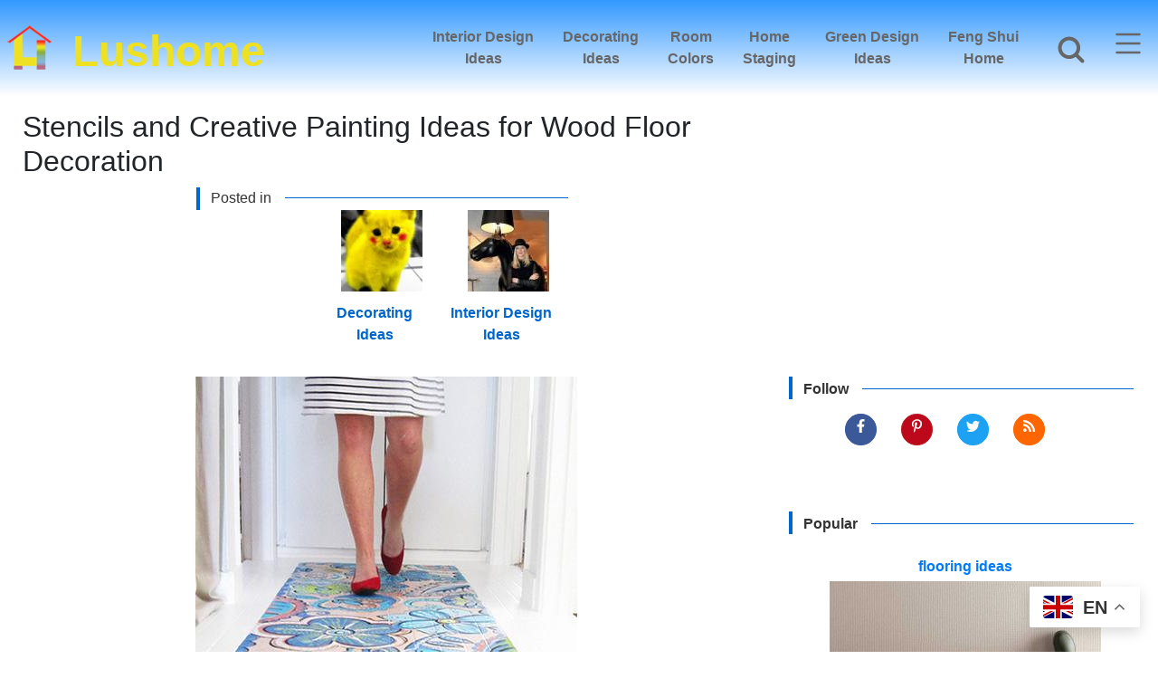

--- FILE ---
content_type: text/html; charset=UTF-8
request_url: https://www.lushome.com/stencils-creative-painting-ideas-wood-floor-decoration/119001
body_size: 22562
content:
<!DOCTYPE html >
<html lang="en-US">
<head><script>(function(w,i,g){w[g]=w[g]||[];if(typeof w[g].push=='function')w[g].push(i)})
(window,'G-4L6LB3G6S3','google_tags_first_party');</script><script async src="/metrics/"></script>
			<script>
				window.dataLayer = window.dataLayer || [];
				function gtag(){dataLayer.push(arguments);}
				gtag('js', new Date());
				gtag('set', 'developer_id.dY2E1Nz', true);
				
			</script>
			
<meta charset="utf-8">
<meta name="viewport" content="width=device-width, initial-scale=1, shrink-to-fit=no">
<link href="https://pagead2.googlesyndication.com" rel="preconnect">

<link href="https://www.google-analytics.com" rel="preconnect">


<link rel="canonical" href="https://www.lushome.com/stencils-creative-painting-ideas-wood-floor-decoration/119001" >
<meta name="robots" content="index, follow" >



<meta name='robots' content='max-image-preview:large' />
<style id='wp-img-auto-sizes-contain-inline-css' type='text/css'>
img:is([sizes=auto i],[sizes^="auto," i]){contain-intrinsic-size:3000px 1500px}
/*# sourceURL=wp-img-auto-sizes-contain-inline-css */
</style>

<!-- Google tag (gtag.js) snippet added by Site Kit -->
<!-- Google Analytics snippet added by Site Kit -->
<script type="text/javascript" src="https://www.googletagmanager.com/gtag/js?id=G-4L6LB3G6S3" id="google_gtagjs-js" async></script>
<script type="text/javascript" id="google_gtagjs-js-after">
/* <![CDATA[ */
window.dataLayer = window.dataLayer || [];function gtag(){dataLayer.push(arguments);}
gtag("set","linker",{"domains":["www.lushome.com"]});
gtag("js", new Date());
gtag("set", "developer_id.dZTNiMT", true);
gtag("config", "G-4L6LB3G6S3");
 window._googlesitekit = window._googlesitekit || {}; window._googlesitekit.throttledEvents = []; window._googlesitekit.gtagEvent = (name, data) => { var key = JSON.stringify( { name, data } ); if ( !! window._googlesitekit.throttledEvents[ key ] ) { return; } window._googlesitekit.throttledEvents[ key ] = true; setTimeout( () => { delete window._googlesitekit.throttledEvents[ key ]; }, 5 ); gtag( "event", name, { ...data, event_source: "site-kit" } ); }; 
//# sourceURL=google_gtagjs-js-after
/* ]]> */
</script>
<meta name="generator" content="Site Kit by Google 1.170.0" />
<!-- Google AdSense meta tags added by Site Kit -->
<meta name="google-adsense-platform-account" content="ca-host-pub-2644536267352236">
<meta name="google-adsense-platform-domain" content="sitekit.withgoogle.com">
<!-- End Google AdSense meta tags added by Site Kit -->

<!-- Google AdSense snippet added by Site Kit -->
<script type="text/javascript" async="async" src="https://pagead2.googlesyndication.com/pagead/js/adsbygoogle.js?client=ca-pub-5539631574892550&amp;host=ca-host-pub-2644536267352236" crossorigin="anonymous"></script>

<!-- End Google AdSense snippet added by Site Kit -->
<link rel="icon" href="https://www.lushome.com/wp-content/uploads/2017/09/lushome-logo-large-90x90.png" sizes="32x32" />
<link rel="icon" href="https://www.lushome.com/wp-content/uploads/2017/09/lushome-logo-large.png" sizes="192x192" />
<link rel="apple-touch-icon" href="https://www.lushome.com/wp-content/uploads/2017/09/lushome-logo-large.png" />
<meta name="msapplication-TileImage" content="https://www.lushome.com/wp-content/uploads/2017/09/lushome-logo-large.png" />

<title>Stencils and Creative Painting Ideas for Wood Floor Decoration</title>
<link rel="shortcut icon" href="https://www.lushome.com/favicon.ico" type="image/x-icon" >
<link rel="alternate" type="application/rss+xml" title="Lushome.com  Modern Home Design Decor" href="https://www.lushome.com/feed/lushome" >
<link rel="copyright" href="#copyright" >
<meta property="fb:pages" content="183034705125012" >
<meta property="fb:app_id" content="331907783486578" >

<meta name="twitter:card" content="summary_large_image" >
<meta name="twitter:title" content="Stencils and Creative Painting Ideas for Wood Floor Decoration" >
<meta name="twitter:site" content="@EnaRuss" >
<meta name="twitter:creator" content="@EnaRuss" >
<meta name="twitter:image:src" content="https://www.lushome.com/wp-content/uploads/2013/08/paint-decorating-ideas-wooden-floor-decoration-8.jpg">
<meta property="og:locale" content="en_US" >
<meta property="og:type" content="article">
<meta property="og:title" content="Stencils and Creative Painting Ideas for Wood Floor Decoration" >
<meta property="og:site_name" content="Lushome - Modern Interior Design and Decor">
<meta property="og:url" content="https://www.lushome.com/stencils-creative-painting-ideas-wood-floor-decoration/119001">
<meta property="og:image" content=" https://www.lushome.com/wp-content/uploads/2013/08/paint-decorating-ideas-wooden-floor-decoration-8.jpg">
<meta name="description" content="Stencils are easy to use"><meta property="og:description" content="Stencils are easy to use"/><meta name="twitter:description" content="Stencils are easy to use"/> <link rel="manifest" href="https://www.lushome.com/manifest.json">
 <meta name="theme-color" content="#3399ff">

<style>
    html{}
body{margin:0;padding:0;font-family:"Segoe UI",Roboto,"Helvetica Neue",Arial,"Noto Sans",sans-serif;font-size:1rem;font-weight:400;line-height:1.5;color:#212529;text-align:center;background-color:#fff;font-display:swap }

* {box-sizing:border-box}

hr{box-sizing:content-box;height:0;overflow:visible}
h1,h2,h4{margin-top:0;margin-bottom:0.5rem}p{margin-top:0;margin-bottom:1rem}

ol, ul { padding-left: 2rem;}dl, ol, ul { margin-top: 0; margin-bottom: 1rem;}

a{color:#007bff;text-decoration:none;background-color:transparent}img{vertical-align:middle;border-style:none}svg{overflow:hidden;vertical-align:middle}
button{border-radius:0}button{margin:0;font-family:inherit;font-size:inherit;line-height:inherit}button{overflow:visible}button{text-transform:none}button,[type="button"]{-webkit-appearance:button}button::-moz-focus-inner,[type="button"]::-moz-focus-inner{padding:0;border-style:none}::-webkit-file-upload-button{font:inherit;-webkit-appearance:button}
h1,h2,h4{margin-bottom:0.5rem;font-weight:500;line-height:1.2}h1{font-size:2.5rem}h2{font-size:1.75rem}h4{font-size:1.5rem}
hr{margin-top:1rem;margin-bottom:1rem;border:0;border-top:1px solid rgba(0,0,0,0.1)}

.img-fluid{max-width:100%;height:auto}
.container-fluid{width:100%;padding-right:15px!important;padding-left:15px!important;margin-right:auto!important;margin-left:auto!important}
.row{display:flex;flex-wrap:wrap;margin-right:-15px!important;margin-left:-15px!important;padding:0!important}


.nav{display:flex;flex-wrap:wrap;padding-left:0;margin-bottom:0;list-style:none}
.navbar-nav{display:-ms-flexbox;display:flex;-ms-flex-direction:column;flex-direction:column;padding-left:0;margin-bottom:0;list-style:none}
.navbar { display: flex; flex-wrap: wrap; align-items: center; justify-content: space-between; padding-top: 8px; padding-bottom: 8px;}
.navbar1 {display: flex; align-items: center; justify-content: space-between;height:56px;}
#topnav{height:56px;width: 100%;overflow-x:hidden!important}



.flex-row{flex-direction:row!important}
.flex-row-md{flex-direction:row!important}

.flex-column{-ms-flex-direction:column!important;flex-direction:column!important}.flex-row-reverse{-ms-flex-direction:row-reverse!important;flex-direction:row-reverse!important}
.flex-wrap{-ms-flex-wrap:wrap!important;flex-wrap:wrap!important}
.justify-content-center{-ms-flex-pack:center!important;justify-content:center!important}
.align-items-center{-ms-flex-align:center!important;align-items:center!important}.align-self-start{-ms-flex-item-align:start!important;align-self:flex-start!important}
@media (min-width:576px){.flex-sm-row{-ms-flex-direction:row!important;flex-direction:row!important}}

    .fixed-top{position:fixed;top:0;right:0;left:0;z-index:1030;}
.pt-5{padding-top:3rem!important}.pt-xl-5{padding-top:3rem!important}.mt-5{margin-top:3rem!important}.w-100{width:100%!important}
.sticky-top{position:-webkit-sticky;position:sticky;top:0;z-index:1020}.px-1{padding-right:.25rem!important;padding-left:.25rem!important}
.px-5{padding-right:2rem!important;padding-left:2rem!important}  .py-5{padding-top:3rem!important;padding-bottom:3rem!important}
.p-3{padding:3rem!important;}


.nav-link {transition: none}.nav-link { color: #0d6efd;text-decoration: none; }
.nav-link:focus, .nav-link:hover {  color: #0a58ca;}
.nav-link{display:block;padding:8px 16px}
.navbar-nav .nav-link{padding-right:0;padding-left:0}

.col,.col-xl-4,.col-xl-8,.col-lg-4{position:relative;width:100%;padding-right:15px;padding-left:15px}
.col{flex-basis:0;flex-grow:1;max-width:100%}
.ovrflw{overflow-x: hidden!important}


.position-relative {  position: relative !important;}
@media (min-width:1200px){.col-xl-4 {flex: 0 0 auto;width: 33.33333333%;}.col-xl-8 {	flex: 0 0 auto;	width: 66.66666667%;}}



	.btn{display:inline-block;font-weight:400;color:#212529;text-align:center;vertical-align:middle;background-color:transparent;border:1px solid transparent;padding:6px 12px;font-size:16px;line-height:1.5;border-radius:0.25rem;transition-property: none!important;user-select: none;}
	.btn-secondary{color:#fff;background-color:#6c757d;border-color:#6c757d}.btn-secondary:hover{color:#fff;background-color:#5a6268;border-color:#545b62}.btn-secondary.focus,.btn-secondary:focus{color:#fff;background-color:#5a6268;border-color:#545b62;box-shadow:0 0 0 .2rem rgba(130,138,145,.5)}
  .btn-secondary.disabled,.btn-secondary:disabled{color:#fff;background-color:#6c757d;border-color:#6c757d}.btn-secondary:not(:disabled):not(.disabled).active,.btn-secondary:not(:disabled):not(.disabled):active,.show>.btn-secondary.dropdown-toggle{color:#fff;background-color:#545b62;border-color:#4e555b}
  .btn-secondary:not(:disabled):not(.disabled).active:focus,.btn-secondary:not(:disabled):not(.disabled):active:focus,.show>.btn-secondary.dropdown-toggle:focus{box-shadow:0 0 0 .2rem rgba(130,138,145,.5)}
.btn-lg{padding:.5rem 1rem;font-size:1.25rem;line-height:1.5;border-radius:.3rem}
.py-2{padding-top:.5rem!important;padding-bottom:.5rem!important}
.fw-bold {  font-weight: 700 !important;}.mb-1 {  margin-bottom: .25rem !important;}
[type="button"]:not(:disabled), [type="reset"]:not(:disabled), [type="submit"]:not(:disabled), button:not(:disabled) {  cursor: pointer;}
.my-5 {  margin-top: 3rem !important;  margin-bottom: 3rem !important;}

	.btn-link{font-weight:400;color:#007bff;text-decoration:none}.fade:not(.show){opacity:0}
.navbut{width:75px;height:60px;overflow:hidden!important;}

  .dropdown-item{display:block;width:100%;padding:0.25rem 1.5rem;clear:both;font-weight:400;color:#212529;text-align:inherit;white-space:nowrap;background-color:transparent;border:0}

  .card{position:relative;display:-ms-flexbox;display:flex;-ms-flex-direction:column;flex-direction:column;min-width:0;word-wrap:break-word;background-color:#fff;background-clip:border-box;border:1px solid rgba(0,0,0,0.125);border-radius:0.25rem}.close{float:right;font-size:1.5rem;font-weight:700;line-height:1;color:#000;text-shadow:0 1px 0 #fff;opacity:.5}button.close{padding:0;background-color:transparent;border:0}

	.modal{position:fixed;top:2rem;left:0;z-index:1050;display:none;width:90%;height:90%;overflow:auto;outline:0}
  .modal.active{display: inherit;}
  .modal2{position:fixed;top:2rem;left:0;z-index:1050;display:none;width:90%;height:65%;overflow:auto;outline:0}
  .modal2.active{display: inherit;}


  .modal-dialog{position:relative;width:auto;margin:0.5rem}.modal.fade {-webkit-transform:translate(0,-50px);transform:translate(0,-50px)}
	.modal-dialog{transform:none}
	.modal-content{position:relative;display:-ms-flexbox;display:flex;-ms-flex-direction:column;flex-direction:column;width:100%;background-color:#fff;background-clip:padding-box;border:1px solid rgba(0,0,0,0.2);border-radius:0.3rem;outline:0}
  .modal-header{display:-ms-flexbox;display:flex;-ms-flex-align:start;align-items:flex-start;-ms-flex-pack:justify;justify-content:space-between;padding:1rem 1rem;border-bottom:1px solid #dee2e6;border-top-left-radius:calc(0.3rem - 1px);border-top-right-radius:calc(0.3rem - 1px)}
  .modal-header .close{padding:1rem 1rem;margin:-1rem -1rem -1rem auto}
  .modal-title{margin-bottom:0;line-height:1.5}.modal-body{position:relative;-ms-flex:1 1 auto;flex:1 1 auto;padding:1rem}
  .modal-footer{display:-ms-flexbox;display:flex;-ms-flex-wrap:wrap;flex-wrap:wrap;-ms-flex-align:center;align-items:center;-ms-flex-pack:end;justify-content:flex-end;padding:0.75rem;border-top:1px solid #dee2e6;border-bottom-right-radius:calc(0.3rem - 1px);border-bottom-left-radius:calc(0.3rem - 1px)}
  .modal-footer>*{margin:0.25rem}
  .modal-dialog{      overflow-y: initial !important }  .modal-body{ overflow-y: auto; }


  .border-0{border:0!important}
  .clearfix::after{display:block;clear:both;content:""}
  .d-none{display:none!important}.d-flex{display:-ms-flexbox!important;display:flex!important}.d-inline-flex{display:-ms-inline-flexbox!important;display:inline-flex!important}

	.mx-0{margin-right:0!important;margin-left:0!important}
	.mx-2{margin-right:0.5rem!important}.mb-2{margin-bottom:0.5rem!important}.mx-2{margin-left:0.5rem!important}.mt-3,.my-3{margin-top:1rem!important}.my-3{margin-bottom:1rem!important}
  .p-0{padding:0!important}.pt-1{padding-top:0.25rem!important}.pt-2{padding-top:0.5rem!important}.px-2{padding-right:0.5rem!important}.px-2{padding-left:0.5rem!important}
  .py-3{padding-top:1rem!important}.px-3{padding-right:1rem!important}.py-3{padding-bottom:1rem!important}.px-3{padding-left:1rem!important}.mx-auto{margin-right:auto!important}
  .mx-auto{margin-left:auto!important}.text-left{text-align:left!important}.text-center{text-align:center!important}

  .btn-pinterest{background:#bd081c;border:1px solid #b9252c;border-radius:300px}
  .btn-facebook{background:#3b5998;border:1px solid #3b5998;border-radius:300px}
  .btn-tweet{background:#1da1f2;border:1px solid #1da1f2;border-radius:300px}
  .btn-rss{background:#ff6600;border:1px solid #ff6600;border-radius:300px}

  .btn-soc-t2{fill-rule:evenodd;clip-rule:evenodd;fill:#fff;width:15px;height:15px}

  #catlist{margin:0;display:inline-block;width:auto}

  #catopics{min-width:280px;margin:10px auto;height:25px;box-sizing:border-box;font-family:Verdana,Arial,Sans-Serif;border-left:4px solid #06c}
  #catopics p{text-align:left;font-size:16px;font-weight:500;margin:0;padding:2px 0 0 12px;width:98%;position:relative;overflow:hidden;color:#333;line-height:1.2}
  #catopics p:after{position:absolute;content:"";height:1px;background-color:#06c;width:98%;margin-left:15px;top:50%}

  .srch_btn{transform:none;backface-visibility:hidden;transform-origin:75% 75% 0px;fill-rule:evenodd;clip-rule:evenodd;fill:#666;width:40px;height:40px;margin:-2px 2px 0 0}
  .srch_btn:hover {fill: #333}
  #gsrch{width:72px;height:60px;overflow: hidden!important;background-color:transparent;border:1px solid transparent;}
  .searchbtn{font-size:16px;color:#666!important;padding:0;font-weight:700}
  #gsrch1{background-color:#3399ff;}


  .social a{color:#fff!important;font-size:1rem!important;font-weight:300!important;padding:5px 15px!important}
  .fbcount{padding:0 5px;color:#3b5998}.pincount{padding:0 5px 0 10px;color:#bd081c}
  .share-btn-pin{background:#bd081c;border:1px solid #b9252c;border-radius:3px}.share-btn-fb{background:#3b5998;border:1px solid #3b5998;border-radius:3px}
  .modal .modal-dialog{margin-left:auto;margin-right:auto}
  #modal-s-w{max-width:800px;width:90%;margin-left:auto;margin-right:auto}


  .gradient{background-color:#3399ff}#titlebox2{width:95%;margin:70px auto 20px}
  #headerimgfront{width:200px;height:35px}
  #headerimgfront a{display:block;width:200px;height:34px;font-size:32px;padding:0 0 0px 40px;text-align:left;
    position:relative;left:0;margin:0;font-weight:700;text-decoration:none;color:#eee123;font-family:Verdana,Arial,Sans-Serif}
#headerlogo{width:25px;height:25px;float:left;margin:12px 0 0 7px}#headerlogo img{width:25px;height:25px}

.topmenu{color:#666;font-weight:600}
.topad1{display: block;min-height: 410px!important;padding: 10px 0;width:100%;margin:20px auto;}
#leadad1{display: block;height: 300px!important;padding:0;width:310px;margin:20px auto;}
.topad2{display: block;max-width:640px;margin:10px auto}
.advert p{margin:0;padding:5px 0;text-align:center!important;font-size:12px;color:#666;border-top: 1px solid #aaaaaa;}


.topad{display: block;height: 410px!important;padding: 10px 0;width:100%;margin:0 auto;}


  #singlentry{text-align:center;display:inline-block;margin:5px auto}
  #singlentry p{font-size:16px;text-align:left;margin:0 auto;padding:4px 0 0;line-height:1.7;color:#333;letter-spacing:0.3px;width:90%;font-weight:400}
  #singlimage{border:none ;display:block;margin:0 auto;text-align:center;padding:0.5rem;height:auto}
  #singlimage img{display:inline-block; width:300px;height:auto}
  
  #singlimage p{font-size:16px;text-align:center;margin:5px auto!important;padding:0!important;max-width:70%}
  .indexpost44{display:none}
  .indexpost4{width:115px;height:160px;margin:-5px 5px 0 0;float:right;text-align:center}
  .indexpost4 a{width:115px;height:40px;color:#06c;font-weight:600; display:block;text-decoration:none!important;margin:2px 0 0 0;padding:100px 0 20px 0; position:relative;top: -90px; }
  .indexpost4 a:hover  {text-decoration:none!important;color:#06c}


  .img-thumb{width:90px;height:90px;margin:0 auto;display:block;padding:0 0 10px 0}
  .img-thumb img{width:90px;height:90px;margin:10px auto 0;padding:0 0;max-width:100%!important;overflow:hidden}.img-thumb a{width:90px;height:90px;margin:0 auto}
  .poptopics{width:98%;margin:8px 1% 16px 1%;height:25px;box-sizing:border-box;font-family:Verdana,Arial,Sans-Serif;border-left:4px solid #06c}
  .poptopics p{text-align:left;font-size:16px;font-weight:600!important;margin:0!important;padding:2px 0 0 12px!important;width:98%;position:relative;overflow:hidden;color:#333}
  .poptopics p::after{position:absolute;content:"";height:1px;background-color:#06c;width:98%;margin-left:15px;top:50%}
  .quadrow{flex:1 0 25%;margin:5px auto}.tricol{flex:1 0 33.333%}
	.onecol {flex:1 0 99%}
	.postfront2{width:300px;text-align:left}
  .toprow {  flex: 1 0 49%; }
	.indexpost23{text-transform:uppercase;text-align:center;width:135px}.indexpost23 a{color:#444;text-decoration:none;font-size:14px;font-weight:600;word-wrap:break-word}

  .social-btns{width:285px;height:60px;}
	.btn1{padding:0;margin:0 10px;width:42px;height:45px;float:left;}
	.btn1 a{display:block;width:35px;height:35px;padding:0;margin:0;color:#FFF!important}
  .btn1 a:hover{text-decoration:none!important}

  .modal-dialog{max-width:1000px!important}

  .admbtn{display:none}

  #singlentry{width:94%;margin:5px auto}


	.topflw{display:none!important} .btmfp{display:inherit;background-color:#bd081c;width:300px;height:125px;margin:1rem auto } .btmfp a, .btmfb a{color:#fff}
	.btmfb{display:inherit;background-color:#3b5998;width:300px;height:125px;margin:1rem auto } .btmfb a:hover, .btmfp a:hover{color:#fff!important}
.btmflw{display:inherit}

.btn-soc-pb {fill-rule:evenodd;clip-rule:evenodd;fill: #fff;width:25px;height:25px;margin:5px auto}

.btn-social-b1{background:#999;border:1px solid #666;width:25px;height:25px;border-radius:300px}
.btn-soc-b2 {fill-rule:evenodd;clip-rule:evenodd;fill: #eee;width:15px;height:15px;}

#modal-s-w{max-width:800px;width:90%;margin-left:auto;margin-right:auto}


/*****************/


#singlentry h3{font-size:20px;margin:0;padding:7px 8px 0 8px;font-weight:600;width:auto}
#singlentry p{font-size:16px;text-align:left;margin:0 auto;padding:4px 0 0;line-height:1.7;color:#333;letter-spacing:0.3px;width:90%;font-weight:400}
#singlentry a{color:#06c;text-decoration:none;margin:0;padding:0;font-weight:600}
#singlentry a:hover{text-decoration:none;color:#000}
#singlentry img{margin:10px auto 0;padding:0.5rem;}
.aligncenter{display:block;margin:10px auto!important}
.size-full{max-width:100%;height:auto}


.postmetadata{display:none}

.pop1, .pop15{max-width:400px;text-align:left}
.pop1 a, .pop15 a{color:#333;}
.link1:hover {cursor:pointer}
.link1:hover a {text-decoration:none;color:#06c}

.seasontag24 {width:250px}
.seasontag24 a {color:#444;text-decoration:none;font-size:14px;text-transform:uppercase;font-weight:600}
.seasontag24 a:hover {text-decoration:none;color:#06c}
.seasontag23 a {color:#444;text-decoration:none;font-size:12px;}
.seasontag23 {width:175px;height:185px;overflow:hidden}


.indexpost23 {text-transform:uppercase;text-align:center;width:135px}
.indexpost23 a  {color:#444;text-decoration:none;font-size:14px;font-weight:600;word-wrap: break-word;}
.nextprev a {color:#FFF!important;}.nextprev a:hover {text-decoration:none }

#navb1{width:90%;margin:4px auto;font-family:Verdana, Arial, sans-serif;font-size:16px;color:#FFF;max-width:1092px}
#navb1 ul li a{color:#fff;width:210px;height:48px; margin:5px auto;padding:0.1rem 0.1rem;text-align:left}
#navb1 ul li a:hover{color:#333!important;}
.colstyle:focus, .colstyle:hover{background-color:transparent}

#footer{width:100%;padding:8px 0;margin:0;display:block;font-family:Verdana, Arial, Sans-Serif;background:#666;color:#FFF}
.menutitle5 a{color:#06c;font-weight:500;text-align:left;width:200px;height:30px; margin:5px auto;padding:0.1rem 0.5rem}

#mod_date{width: 250px;margin:15px 0 10px;padding:10px 0 10px 40px;line-height:1.5}
#mod_date p{font-size:12px!important;color:#333}
#author {width:40px;height:40px;float:left}
#author img{width:40px;height:40px}

.clear{clear:both}
.alignright, .alignleft{width:auto!important;margin:5px auto}
figure {align-items:center;margin:10px auto!important;justify-content: center;}

.wp-caption-text {max-width:450px;text-align:center!important;font-size:1rem;display:flex;margin:0 auto;flex:1 0 99%;flex-direction: column;}
.mceTemp{max-width:100%!important}
.gallery{width:100%!important;margin:10px 0 0;text-align:center;overflow: hidden;}
.gallery-item,gallery-size-thumbnail,.gallery-icon,.gallery a img,.gallery a img:hover,.gallery dd{margin:0;padding:0}
table[style]{width:auto!important;height:auto!important;max-width:300px!important}
.gallery-item{width:100%!important;margin:0 auto;max-width:300px;display:inline-block}

#headerbtm1{width:288px;height:48px;background:#666;cursor:pointer}
#headerbtm1 a{width:256px;font-size:24px;padding:0 0 0px 40px;text-align:left;margin:0;font-weight:600;text-decoration:none;color:#fff}
#headerbtm1:hover a{text-decoration:none}


.social a{color:#fff!important;font-size:1rem!important;font-weight:300!important;padding:5px 15px!important}.social a:hover{color:#fff;text-decoration:none!important}
.social {height:40px}


    input.gsc-input, .gsc-input-box, .gsc-input-box-hover, .gsc-input-box-focus, .gsc-search-button     {   box-sizing: content-box;    line-height: normal;   }


  .modal-open .modal, a:focus   {       outline: none !important;   }

.searchbtn {font-size: 16px; color:#666!important;padding:0;font-weight:700}
#navb2{width:90%;margin:4px auto;text-align:center;font-family:Verdana, Arial, sans-serif;font-size:12px;color:#FFF;max-width:100%}
#navb2 ul {width:100%}
#navb2 ul li a{color:#fff}
#mod-width{width:700px;max-width:95%;margin-left:auto;margin-right:auto}
#modal-s-w{width:800px;max-width:95%;margin-left:auto;margin-right:auto}
dt {display:flex;flex-direction:column;max-width:98%!important}
.admbtn {display:none}
.mod_date3{font-family:Arial;margin:5px 0 0 0;padding:0}
.mod_date3 p{font-size:12px;color:#666;margin:0;padding:0;text-align:left}


          .flex-sm-column{flex-direction:column!important}

@media (min-width:576px){
    .d-sm-block{display:block!important}.flex-sm-row{flex-direction:row!important}
}

@media (min-width:576px){.modal-dialog{max-width:500px;margin:1.75rem auto}.modal-dialog-scrollable{height:calc(100% - 3.5rem)}}


  @media all and (min-width:768px){.gradient{background-color:#3399ff;background:linear-gradient(#3399ff,#fff)}#titlebox2{margin:80px auto 10px}
.indexpost44{width:130px;height:160px;margin:-10px 10px 0 0;float:left;display:block}
.indexpost4{width:130px;height:160px;margin:-10px 10px 0 0;float:left;text-align:center}
.indexpost4 a{width:115px;height:40px;color:#06c;font-weight:600; display:block;text-decoration:none;margin:2px 0 0 0;padding:100px 0 20px 0; position:relative;top: -90px; }
.navbar1 {height:81px;}

}

@media (min-width:768px){.d-md-block{display:block!important}}
@media all and (min-width:768px){.gradient{background-color:#3399ff;background:linear-gradient(#3399ff,#fff)}}

@media all and (min-width:768px) {
  #topnav{height:81px;}

 #singlimage { height:710px}

 #singlimage img{ height:auto;width:auto;max-width:650px}


.gradient {background-color:#3399ff;background: linear-gradient(#3399ff,#fff)}
#titlebox2{margin:80px auto 10px}#titlebox2 h1{font-size:1.75rem;margin:15px 0 0 0;line-height:1.4, padding:10px 10px 0 10px}

#singlentry{width:94%;margin:5px auto}
#singlentry h3{font-size:20px;margin:10px auto 20px!important;width:650px;text-align:left;padding:7px 0 0 0}
#singlentry h4{font-size:18px;margin:10px auto 20px!important;width:650px;text-align:left;padding:7px 0 0 8px;font-weight:600;}
#singlentry h5{font-size:16px;margin:10px auto 20px!important;width:650px;text-align:left;padding:7px 0 0 8px;font-weight:600;}

#singlimage p{max-width:70%}
#singlentry img{margin:10px auto 0;display:block; text-align:center;}

table[style]{width:auto!important;height:auto!important;max-width:100%!important}
.wp-caption-dt,.wp-caption[style]{width:auto;margin:10px auto;padding:4px;max-width:100%;text-align:center}
.gallery-item{width:100%!important;margin:0 auto;max-width:100%;display:inline-block}
.mceTemp{margin:10px auto;padding:0;text-align:center}
#mod_date{margin:25px 0  15px 25px}
.postmetadata{width:40px;float:right;display:block;padding:0}
.postmetadata p{padding:0;margin:0}
}

  @media all and (min-width:992px){
    #topnav{height:106px;}
    .navbar1 {height:106px;}
      .flex-lg-row{flex-direction:row!important}
      .fixed-top{position:fixed;top:0;right:0;left:0;z-index:1030}
      #singlentry{width:100%;margin:5px auto}#singlentry p{width:650px}
  .px-5{padding-right:3rem!important;padding-left:3rem!important}
  }

@media all and (min-width: 992px) {
#titlebox2 h1{margin:0;padding:10px 10px 0 10px;font-size:2rem}

#singlentry{width:100%;margin:5px auto}
#singlentry p{width:650px}
#navb1 ul li a{color:#fff;width:210px;height:25px; margin:5px auto;padding:0.1rem 0.5rem;text-align:left}
   .topad1{width: 900px;height: 330px!important;}
 /*  #leadad1{width: 900px;height: 370px!important;}*/
   .topad{height: 330px!important;max-width:900px}
}

@media all and (min-width:1200px){#headerimgfront{height:80px}#headerimgfront h2{padding:8px 0 0 60px;height:60px;width:400px}
  #headerimgfront a{height:60px;width:320px;font-size:48px;padding:0 0 0 80px;position:relative;left:-60px}
  #headerlogo{width:50px;height:50px;float:left;margin:15px 0 0 7px}#headerlogo img{width:50px;height:50px}}

@media all and (min-width:1200px){#headerad1{display:block;height:100%;max-width:970px;min-height:90px;max-height:250px;margin:0 auto}
#headerimgfront{width:370px;height:80px;float:left}
#headerimgfront a{height:60px;width:320px;font-size:48px;padding:8px 0 0 80px;position:relative;left:0;font-family:Verdana,Arial,Sans-Serif}
#headerlogo{width:50px;height:50px;float:left;margin:15px 0 0 7px}
#headerlogo img{width:auto;height:auto}
.postmetadata{width:40px;float:right;display:block;padding:0}.postmetadata p{padding:0;margin:0}
	.topflw{display:inherit!important} .btmflw{display:none} .admbtn{display:block}}
@media all and (min-width:1200px){
figure {margin:10px 15%!important;}
.pop1{max-width:370px}
.pop15{max-width:100%}
.admbtn {display:block}
   .topad1{width: 1200px;height: 330px!important;}
 /*  #leadad1{width: 1200px;height: 370px!important;}*/


}

@media all and (min-width:992px){#titlebox2{width:auto;margin:80px auto 0;padding:15px 0 0}#titlebox2 h1{display:inline-block;}}

@media (min-width:992px){.d-lg-block{display:block!important}.col-lg-4{flex:0 0 auto;width:33.33333333%;max-width:33.33333333%}}

@media (min-width:1200px){.d-xl-block{display:block!important}}

@media (min-width:1200px){.col-xl-4{flex:0 0 33.333333%;max-width:33.333333%}.col-xl-8{flex:0 0 66.666667%;max-width:66.666667%}}



</style>

<link rel="apple-touch-icon" href="https://www.lushome.com/wp-content/themes/kaleidoscope6/images/apple-touch-icon-precomposed.png" >
<link rel="apple-touch-icon" sizes="57x57" href="https://www.lushome.com/wp-content/themes/kaleidoscope6/images/apple-touch-icon-57x57-precomposed.png" >
<link rel="apple-touch-icon" sizes="72x72" href="https://www.lushome.com/wp-content/themes/kaleidoscope6/images/apple-touch-icon-72x72-precomposed.png" >
<link rel="apple-touch-icon" sizes="114x114" href="https://www.lushome.com/wp-content/themes/kaleidoscope6/images/apple-touch-icon-114x114-precomposed.png" >
<link rel="apple-touch-icon" sizes="144x144" href="https://www.lushome.com/wp-content/themes/kaleidoscope6/images/apple-touch-icon-144x144-precomposed.png" >



<script type="application/ld+json">{
    "@context": "https://schema.org",
    "@type": "BlogPosting",
     "mainEntityOfPage": {
  	  "@type": "WebPage",
       "@id": "https://www.lushome.com/stencils-creative-painting-ideas-wood-floor-decoration/119001"
	 },
     "headline": "Stencils and Creative Painting Ideas for Wood Floor Decoration",
   "image": [
        " https://www.lushome.com/wp-content/uploads/2013/08/paint-decorating-ideas-wooden-floor-decoration-8-90x90.jpg",
		" https://www.lushome.com/wp-content/uploads/2013/08/paint-decorating-ideas-wooden-floor-decoration-8-175x135.jpg",
		" https://www.lushome.com/wp-content/uploads/2013/08/paint-decorating-ideas-wooden-floor-decoration-8.jpg"
    ],
  "datePublished": "2013-08-12T08:34:21-03:00",
  "dateModified": "2013-09-11T19:06:22-03:00",
   "author": {
      "@type": "Person",
        "name": "Ena Russ",
        "url":"https://www.linkedin.com/in/enaruss/"
        
    },
 "publisher": {
        "@type": "Organization",
        "name": "Lushome",
		"logo": {
        "@type":	"ImageObject",
        "url": "https://www.lushome.com/wp-content/themes/kaleidoscope6/images/lushome-amp-logo.jpg",
		"height": "60",
		"width": "330"
        }
  },
  "description": " Stencils are easy to use "
}</script>

<style id='global-styles-inline-css' type='text/css'>
:root{--wp--preset--aspect-ratio--square: 1;--wp--preset--aspect-ratio--4-3: 4/3;--wp--preset--aspect-ratio--3-4: 3/4;--wp--preset--aspect-ratio--3-2: 3/2;--wp--preset--aspect-ratio--2-3: 2/3;--wp--preset--aspect-ratio--16-9: 16/9;--wp--preset--aspect-ratio--9-16: 9/16;--wp--preset--color--black: #000000;--wp--preset--color--cyan-bluish-gray: #abb8c3;--wp--preset--color--white: #ffffff;--wp--preset--color--pale-pink: #f78da7;--wp--preset--color--vivid-red: #cf2e2e;--wp--preset--color--luminous-vivid-orange: #ff6900;--wp--preset--color--luminous-vivid-amber: #fcb900;--wp--preset--color--light-green-cyan: #7bdcb5;--wp--preset--color--vivid-green-cyan: #00d084;--wp--preset--color--pale-cyan-blue: #8ed1fc;--wp--preset--color--vivid-cyan-blue: #0693e3;--wp--preset--color--vivid-purple: #9b51e0;--wp--preset--gradient--vivid-cyan-blue-to-vivid-purple: linear-gradient(135deg,rgb(6,147,227) 0%,rgb(155,81,224) 100%);--wp--preset--gradient--light-green-cyan-to-vivid-green-cyan: linear-gradient(135deg,rgb(122,220,180) 0%,rgb(0,208,130) 100%);--wp--preset--gradient--luminous-vivid-amber-to-luminous-vivid-orange: linear-gradient(135deg,rgb(252,185,0) 0%,rgb(255,105,0) 100%);--wp--preset--gradient--luminous-vivid-orange-to-vivid-red: linear-gradient(135deg,rgb(255,105,0) 0%,rgb(207,46,46) 100%);--wp--preset--gradient--very-light-gray-to-cyan-bluish-gray: linear-gradient(135deg,rgb(238,238,238) 0%,rgb(169,184,195) 100%);--wp--preset--gradient--cool-to-warm-spectrum: linear-gradient(135deg,rgb(74,234,220) 0%,rgb(151,120,209) 20%,rgb(207,42,186) 40%,rgb(238,44,130) 60%,rgb(251,105,98) 80%,rgb(254,248,76) 100%);--wp--preset--gradient--blush-light-purple: linear-gradient(135deg,rgb(255,206,236) 0%,rgb(152,150,240) 100%);--wp--preset--gradient--blush-bordeaux: linear-gradient(135deg,rgb(254,205,165) 0%,rgb(254,45,45) 50%,rgb(107,0,62) 100%);--wp--preset--gradient--luminous-dusk: linear-gradient(135deg,rgb(255,203,112) 0%,rgb(199,81,192) 50%,rgb(65,88,208) 100%);--wp--preset--gradient--pale-ocean: linear-gradient(135deg,rgb(255,245,203) 0%,rgb(182,227,212) 50%,rgb(51,167,181) 100%);--wp--preset--gradient--electric-grass: linear-gradient(135deg,rgb(202,248,128) 0%,rgb(113,206,126) 100%);--wp--preset--gradient--midnight: linear-gradient(135deg,rgb(2,3,129) 0%,rgb(40,116,252) 100%);--wp--preset--font-size--small: 13px;--wp--preset--font-size--medium: 20px;--wp--preset--font-size--large: 36px;--wp--preset--font-size--x-large: 42px;--wp--preset--spacing--20: 0.44rem;--wp--preset--spacing--30: 0.67rem;--wp--preset--spacing--40: 1rem;--wp--preset--spacing--50: 1.5rem;--wp--preset--spacing--60: 2.25rem;--wp--preset--spacing--70: 3.38rem;--wp--preset--spacing--80: 5.06rem;--wp--preset--shadow--natural: 6px 6px 9px rgba(0, 0, 0, 0.2);--wp--preset--shadow--deep: 12px 12px 50px rgba(0, 0, 0, 0.4);--wp--preset--shadow--sharp: 6px 6px 0px rgba(0, 0, 0, 0.2);--wp--preset--shadow--outlined: 6px 6px 0px -3px rgb(255, 255, 255), 6px 6px rgb(0, 0, 0);--wp--preset--shadow--crisp: 6px 6px 0px rgb(0, 0, 0);}:where(.is-layout-flex){gap: 0.5em;}:where(.is-layout-grid){gap: 0.5em;}body .is-layout-flex{display: flex;}.is-layout-flex{flex-wrap: wrap;align-items: center;}.is-layout-flex > :is(*, div){margin: 0;}body .is-layout-grid{display: grid;}.is-layout-grid > :is(*, div){margin: 0;}:where(.wp-block-columns.is-layout-flex){gap: 2em;}:where(.wp-block-columns.is-layout-grid){gap: 2em;}:where(.wp-block-post-template.is-layout-flex){gap: 1.25em;}:where(.wp-block-post-template.is-layout-grid){gap: 1.25em;}.has-black-color{color: var(--wp--preset--color--black) !important;}.has-cyan-bluish-gray-color{color: var(--wp--preset--color--cyan-bluish-gray) !important;}.has-white-color{color: var(--wp--preset--color--white) !important;}.has-pale-pink-color{color: var(--wp--preset--color--pale-pink) !important;}.has-vivid-red-color{color: var(--wp--preset--color--vivid-red) !important;}.has-luminous-vivid-orange-color{color: var(--wp--preset--color--luminous-vivid-orange) !important;}.has-luminous-vivid-amber-color{color: var(--wp--preset--color--luminous-vivid-amber) !important;}.has-light-green-cyan-color{color: var(--wp--preset--color--light-green-cyan) !important;}.has-vivid-green-cyan-color{color: var(--wp--preset--color--vivid-green-cyan) !important;}.has-pale-cyan-blue-color{color: var(--wp--preset--color--pale-cyan-blue) !important;}.has-vivid-cyan-blue-color{color: var(--wp--preset--color--vivid-cyan-blue) !important;}.has-vivid-purple-color{color: var(--wp--preset--color--vivid-purple) !important;}.has-black-background-color{background-color: var(--wp--preset--color--black) !important;}.has-cyan-bluish-gray-background-color{background-color: var(--wp--preset--color--cyan-bluish-gray) !important;}.has-white-background-color{background-color: var(--wp--preset--color--white) !important;}.has-pale-pink-background-color{background-color: var(--wp--preset--color--pale-pink) !important;}.has-vivid-red-background-color{background-color: var(--wp--preset--color--vivid-red) !important;}.has-luminous-vivid-orange-background-color{background-color: var(--wp--preset--color--luminous-vivid-orange) !important;}.has-luminous-vivid-amber-background-color{background-color: var(--wp--preset--color--luminous-vivid-amber) !important;}.has-light-green-cyan-background-color{background-color: var(--wp--preset--color--light-green-cyan) !important;}.has-vivid-green-cyan-background-color{background-color: var(--wp--preset--color--vivid-green-cyan) !important;}.has-pale-cyan-blue-background-color{background-color: var(--wp--preset--color--pale-cyan-blue) !important;}.has-vivid-cyan-blue-background-color{background-color: var(--wp--preset--color--vivid-cyan-blue) !important;}.has-vivid-purple-background-color{background-color: var(--wp--preset--color--vivid-purple) !important;}.has-black-border-color{border-color: var(--wp--preset--color--black) !important;}.has-cyan-bluish-gray-border-color{border-color: var(--wp--preset--color--cyan-bluish-gray) !important;}.has-white-border-color{border-color: var(--wp--preset--color--white) !important;}.has-pale-pink-border-color{border-color: var(--wp--preset--color--pale-pink) !important;}.has-vivid-red-border-color{border-color: var(--wp--preset--color--vivid-red) !important;}.has-luminous-vivid-orange-border-color{border-color: var(--wp--preset--color--luminous-vivid-orange) !important;}.has-luminous-vivid-amber-border-color{border-color: var(--wp--preset--color--luminous-vivid-amber) !important;}.has-light-green-cyan-border-color{border-color: var(--wp--preset--color--light-green-cyan) !important;}.has-vivid-green-cyan-border-color{border-color: var(--wp--preset--color--vivid-green-cyan) !important;}.has-pale-cyan-blue-border-color{border-color: var(--wp--preset--color--pale-cyan-blue) !important;}.has-vivid-cyan-blue-border-color{border-color: var(--wp--preset--color--vivid-cyan-blue) !important;}.has-vivid-purple-border-color{border-color: var(--wp--preset--color--vivid-purple) !important;}.has-vivid-cyan-blue-to-vivid-purple-gradient-background{background: var(--wp--preset--gradient--vivid-cyan-blue-to-vivid-purple) !important;}.has-light-green-cyan-to-vivid-green-cyan-gradient-background{background: var(--wp--preset--gradient--light-green-cyan-to-vivid-green-cyan) !important;}.has-luminous-vivid-amber-to-luminous-vivid-orange-gradient-background{background: var(--wp--preset--gradient--luminous-vivid-amber-to-luminous-vivid-orange) !important;}.has-luminous-vivid-orange-to-vivid-red-gradient-background{background: var(--wp--preset--gradient--luminous-vivid-orange-to-vivid-red) !important;}.has-very-light-gray-to-cyan-bluish-gray-gradient-background{background: var(--wp--preset--gradient--very-light-gray-to-cyan-bluish-gray) !important;}.has-cool-to-warm-spectrum-gradient-background{background: var(--wp--preset--gradient--cool-to-warm-spectrum) !important;}.has-blush-light-purple-gradient-background{background: var(--wp--preset--gradient--blush-light-purple) !important;}.has-blush-bordeaux-gradient-background{background: var(--wp--preset--gradient--blush-bordeaux) !important;}.has-luminous-dusk-gradient-background{background: var(--wp--preset--gradient--luminous-dusk) !important;}.has-pale-ocean-gradient-background{background: var(--wp--preset--gradient--pale-ocean) !important;}.has-electric-grass-gradient-background{background: var(--wp--preset--gradient--electric-grass) !important;}.has-midnight-gradient-background{background: var(--wp--preset--gradient--midnight) !important;}.has-small-font-size{font-size: var(--wp--preset--font-size--small) !important;}.has-medium-font-size{font-size: var(--wp--preset--font-size--medium) !important;}.has-large-font-size{font-size: var(--wp--preset--font-size--large) !important;}.has-x-large-font-size{font-size: var(--wp--preset--font-size--x-large) !important;}
/*# sourceURL=global-styles-inline-css */
</style>
</head>

<body oncontextmenu="return false;">

<noscript><iframe src="https://www.googletagmanager.com/gtag/js?id=G-4L6LB3G6S3"
height="0" width="0" style="display:none;visibility:hidden"></iframe></noscript>

<div id ="topnav" class="navbar1  fixed-top gradient" role="navigation" aria-label="Main">

     <div id="headerimgfront">
        <div id="headerlogo"><img class="img-fluid mx-auto d-block" src="https://www.lushome.com/wp-content/themes/kaleidoscope6/images/lushomelogo.png" alt="Lushome.com home page about modern home design and decor" width="50" height="50"></div>
              <a href="https://www.lushome.com">Lushome</a>
        </div>

                <ul class="nav" >
               <li ><a class="topmenu nav-link d-none d-md-block" href="https://www.lushome.com/category/interior-design-ideas">Interior Design<br>Ideas</a></li>
                <li ><a class="topmenu nav-link d-none d-md-block" href="https://www.lushome.com/category/decorating-ideas">Decorating<br>Ideas</a></li>
                <li ><a class="topmenu nav-link d-none d-md-block" href="https://www.lushome.com/category/room-colors">Room<br>Colors</a></li>
                <li ><a class="topmenu nav-link d-none d-lg-block" href="https://www.lushome.com/category/home-staging">Home<br>Staging</a></li>
                <li ><a class="topmenu nav-link d-none d-xl-block" href="https://www.lushome.com/category/green-design-ideas">Green Design<br>Ideas</a></li>
                <li ><a class="topmenu nav-link d-none d-xl-block"  href="https://www.lushome.com/category/feng-shui-home">Feng Shui<br>Home</a></li>
                <li ><button id="gsrch" class="nav-link d-none d-sm-block" aria-label="Search Lushome"> <span > <svg class="srch_btn searchbtn" viewBox="0 0 40 40"> <g><path d="M38.879,36.052l-6.115-6.115c1.487-2.068,2.303-4.537,2.303-7.137c0-3.275-1.275-6.355-3.593-8.672 c-2.315-2.316-5.396-3.594-8.673-3.594c-3.276,0-6.357,1.275-8.673,3.594c-2.316,2.315-3.592,5.396-3.592,8.672 c0,3.276,1.275,6.356,3.592,8.674c2.316,2.316,5.396,3.593,8.673,3.593c2.599,0,5.067-0.813,7.135-2.302l6.115,6.115 c0.392,0.391,0.902,0.586,1.414,0.586s1.024-0.195,1.414-0.586C39.66,38.099,39.66,36.833,38.879,36.052z M16.957,28.646 c-1.562-1.562-2.421-3.639-2.421-5.846s0.859-4.283,2.421-5.845c1.561-1.562,3.636-2.422,5.844-2.422s4.284,0.86,5.845,2.422 s2.421,3.638,2.421,5.845s-0.859,4.283-2.421,5.846c-1.562,1.561-3.636,2.42-5.845,2.42C20.592,31.065,18.516,30.206,16.957,28.646z ">
</path></g></svg></span></button>   </li>

<li class=" menu2"> <button class="menu3 btn" aria-label="Toggle navigation">

<svg xmlns="https://www.w3.org/2000/svg" width="40" height="40" fill="#666"  viewBox="0 0 16 16">
  <path fill-rule="evenodd" d="M2.5 12a.5.5 0 0 1 .5-.5h10a.5.5 0 0 1 0 1H3a.5.5 0 0 1-.5-.5zm0-4a.5.5 0 0 1 .5-.5h10a.5.5 0 0 1 0 1H3a.5.5 0 0 1-.5-.5zm0-4a.5.5 0 0 1 .5-.5h10a.5.5 0 0 1 0 1H3a.5.5 0 0 1-.5-.5z"/>
</svg> </button>
</li>
			</ul>
</div>


<div class="modal" id="sidebar-wrapper" role="navigation">
   <div class="modal-dialog">
       <div class="modal-content">
                  <div class="modal-header">
                                 <button type="button" class="close" data-bs-dismiss="modal" aria-label="Close">&times;</button>
</div>
<div class="navbar"  aria-label="Secondary navigation">
            <ul class="navbar-nav flex-column flex-sm-row flex-wrap mx-auto text-left px-3">
            <li class=" nav-item quadrow">
               <a class="nav-link " href="https://www.lushome.com/category/interior-design-ideas" >Interior Design Ideas</a>
     <a class=" dropdown-item"   href="https://www.lushome.com/category/interior-design-ideas/bathroom-ideas">Bathroom Ideas</a>
      <a class=" dropdown-item" href="https://www.lushome.com/category/interior-design-ideas/bedroom-designs">Bedroom Designs</a>
     <a class=" dropdown-item" href="https://www.lushome.com/category/interior-design-ideas/dining-room">Dining Room</a>
     <a class=" dropdown-item"  href="https://www.lushome.com/category/interior-design-ideas/entry-hall-mudroom">Entry Hall Mudroom</a>
     <a class=" dropdown-item"  href="https://www.lushome.com/category/interior-design-ideas/fun-rooms">Fun Rooms</a>
     <a class=" dropdown-item" href="https://www.lushome.com/category/interior-design-ideas/home-office">Home Office</a>
     <a class=" dropdown-item" href="https://www.lushome.com/category/interior-design-ideas/kids-rooms">Kids Rooms</a>
     <a class=" dropdown-item" href="https://www.lushome.com/category/interior-design-ideas/kitchen-ideas">Kitchen Ideas</a>
     <a class=" dropdown-item" href="https://www.lushome.com/category/interior-design-ideas/living-room">Living Room</a>
</li>
<li class="nav-item quadrow">
                <a class="nav-link " href="https://www.lushome.com/category/decorating-ideas">Decorating Ideas</a>
               <a class=" dropdown-item" href="https://www.lushome.com/category/decorating-ideas/furniture-accessories">Furniture Accessories</a>
	           <a class=" dropdown-item" href="https://www.lushome.com/category/decorating-ideas/lights-appliances">Lights Appliances</a>
		        <a class=" dropdown-item" href="https://www.lushome.com/category/decorating-ideas/holiday-decor">Holiday Decor</a>
	            <a class=" dropdown-item" href="https://www.lushome.com/category/decorating-ideas/plants-flowers">Plants and Flowers</a>
	           <a class=" dropdown-item" href="https://www.lushome.com/category/decorating-ideas/outdoor-living">Outdoor Living</a>
</li>
 <li class=" nav-item quadrow">
                <a class="nav-link " href="https://www.lushome.com/category/room-colors">Room Colors</a>
				<a class=" dropdown-item"  href="https://www.lushome.com/category/room-colors/black-white-decor">Black-White Decor</a>
              <a class=" dropdown-item"  href="https://www.lushome.com/category/room-colors/blue-room">Blue Room</a>
              <a class=" dropdown-item"  href="https://www.lushome.com/category/room-colors/purple-pink">Purple and Pink</a>
              <a class=" dropdown-item"  href="https://www.lushome.com/category/room-colors/orange-color">Orange Color</a>
              <a class=" dropdown-item"  href="https://www.lushome.com/category/room-colors/neutral-brown">Neutral Brown Color</a>
              <a class=" dropdown-item" href="https://www.lushome.com/category/room-colors/decorating-green">Decorating Green</a>
             <a class=" dropdown-item"  href="https://www.lushome.com/category/room-colors/red-color-accent">Red Color Accent</a>
              <a class=" dropdown-item"  href="https://www.lushome.com/category/room-colors/yellow-color-room">Yellow Color</a>
</li>
<li class="nav-item quadrow">
                <a class="nav-link " href="https://www.lushome.com/category/home-staging" >Home Staging</a>
			 	<a class=" dropdown-item"  href="https://www.lushome.com/category/home-staging/home-organization">Home Organization</a>
		     	<a class=" dropdown-item"  href="https://www.lushome.com/category/home-staging/staging-home-interiors">Staging Home Interiors</a>
</li>
<div class="onecol"></div>
<li class=" nav-item tricol"><a class="nav-link text-center" href="https://www.lushome.com/category/green-design-ideas">Green Design Ideas</a></li>
<li class=" nav-item tricol"><a class="nav-link text-center" href="https://www.lushome.com/category/feng-shui-home">Feng Shui Home</a></li>
<li class=" nav-item tricol"><a class="nav-link text-center" href="https://www.lushome.com/category/food-design">Food Design</a></li>
<li class=" nav-item tricol"><a class="nav-link text-center" href="https://www.lushome.com/category/money-saving-tips">Money Saving Tips</a></li>
<li class=" nav-item tricol"><a class="nav-link text-center" href="https://www.lushome.com/category/pet-design">Pet Design</a></li>
<li class=" nav-item tricol"><a class="nav-link text-center" href="https://www.lushome.com/category/clutter-treasure">Clutter or Treasure</a></li>
            </ul>
</div>
</div></div></div>

<!-- Search Modal -->
<div id="modalSearch" class="modal2" role="dialog">
   <div id="modal-s-w" class="modal-dialog modal-dialog-scrollable">
       <div class="modal-content">
           <div class="modal-header">
               <h4 class="modal-title">Search Lushome</h4>
           </div>
<div class="modal-body">
<gcse:search></gcse:search>
</div>
           <div class="modal-footer">
               <button type="button" class="close" data-bs-dismiss="modal" aria-label="Close">Close</button>
           </div>
       </div>
   </div>
</div>

<div id="maincont" class="container-fluid" data-postid="119001">
<div class="row py-3 clearfix">

<div class="col-xl-8" id="prim">

<div class="justify-content-center text-left">

<div id="titlebox2"><h1>Stencils and Creative Painting Ideas for Wood Floor Decoration</h1></div>

</div>
<div class="d-flex flex-row-reverse admbtn"> </div>

<div id="catlist">
<div id="catopics"><p>Posted in</p></div>
<div class="indexpost44"></div>

<div class="indexpost4">
<img fetchpriority="high" src="https://www.lushome.com/wp-content/uploads/2010/07/pets-grooming-ideas-colorful-fur-dyes-4-90x90.jpg" height="90" width="90" alt="" data-pin-nopin>
<a href="https://www.lushome.com/category/decorating-ideas">Decorating Ideas</a>
</div>
<div class="indexpost4">
<img fetchpriority="high" src="https://www.lushome.com/wp-content/uploads/2014/05/unique-lighting-design-ideas-2-90x90.jpg" height="90" width="90" alt="" data-pin-nopin>
<a href="https://www.lushome.com/category/interior-design-ideas">Interior Design Ideas</a>
</div>
</div>
</div>

<div class="col-xl-4 ovrflw"></div>
</div>


<div class="row">

<div class="col-xl-8 ovrflw">

<div class="row">

<div class="onecol mb-2">

<div id="singlimage">

      <img fetchpriority="high" src="https://www.lushome.com/wp-content/uploads/2013/08/paint-decorating-ideas-wooden-floor-decoration-8.jpg" width="422" height="550" srcset="https://www.lushome.com/wp-content/uploads/2013/08/paint-decorating-ideas-wooden-floor-decoration-8.jpg 422w, https://www.lushome.com/wp-content/uploads/2013/08/paint-decorating-ideas-wooden-floor-decoration-8-69x90.jpg 69w, https://www.lushome.com/wp-content/uploads/2013/08/paint-decorating-ideas-wooden-floor-decoration-8-300x391.jpg 300w" sizes="(max-width: 422px) 100vw, 422px"  alt="painting wooden floors, modern ideas for floor decoration with paint" ><br>
    Wooden floor decoration with painted rug and colorful floral designs</div>
</div>
</div>
<div class=" clearfix display-inline text-center my-3 " >
<div class="social">Share:<a class="share-btn-fb mx-2" aria-label="Share on Facebook" href="https://www.facebook.com/sharer/sharer.php?u=https://www.lushome.com/stencils-creative-painting-ideas-wood-floor-decoration/119001" target="_blank" ><svg class="btn-soc-t2" xmlns="https://www.w3.org/2000/svg" viewBox="0 0 320 512"><path d="M279.14 288l14.22-92.66h-88.91v-60.13c0-25.35 12.42-50.06 52.24-50.06h40.42V6.26S260.43 0 225.36 0c-73.22 0-121.08 44.38-121.08 124.72v70.62H22.89V288h81.39v224h100.17V288z"/></svg></a><span class="fbcount"></span>
<a class="share-btn-pin" aria-label="Share on Pinterest" href="https://pinterest.com/pin/create/button/?url=https://www.lushome.com/stencils-creative-painting-ideas-wood-floor-decoration/119001" data-pin-description="Stencils are easy to use" data-pin-do="buttonBookmark" data-pin-custom="true" target="_blank" ><svg class="btn-soc-t2" xmlns="https://www.w3.org/2000/svg" viewBox="0 0 384 512"><path d="M204 6.5C101.4 6.5 0 74.9 0 185.6 0 256 39.6 296 63.6 296c9.9 0 15.6-27.6 15.6-35.4 0-9.3-23.7-29.1-23.7-67.8 0-80.4 61.2-137.4 140.4-137.4 68.1 0 118.5 38.7 118.5 109.8 0 53.1-21.3 152.7-90.3 152.7-24.9 0-46.2-18-46.2-43.8 0-37.8 26.4-74.4 26.4-113.4 0-66.2-93.9-54.2-93.9 25.8 0 16.8 2.1 35.4 9.6 50.7-13.8 59.4-42 147.9-42 209.1 0 18.9 2.7 37.5 4.5 56.4 3.4 3.8 1.7 3.4 6.9 1.5 50.4-69 48.6-82.5 71.4-172.8 12.3 23.4 44.1 36 69.3 36 106.2 0 153.9-103.5 153.9-196.8C384 71.3 298.2 6.5 204 6.5z"/>
</svg></a><span class="pincount"></span></div>

</div>

</div>



<div class="col-xl-4 ovrflw">

<div  class="poptopics topflw"><p>Follow</p></div>

<div  class="social-btns mx-auto topflw">

  <div class="btn1 ">
 <a class="btn-facebook" href="https://www.facebook.com/lushomedesign/" target="_blank" rel="noopener" aria-label="Follow Lushome on Facebook"><svg class="btn-soc-t2" xmlns="https://www.w3.org/2000/svg" viewBox="0 0 320 512"><path d="M279.14 288l14.22-92.66h-88.91v-60.13c0-25.35 12.42-50.06 52.24-50.06h40.42V6.26S260.43 0 225.36 0c-73.22 0-121.08 44.38-121.08 124.72v70.62H22.89V288h81.39v224h100.17V288z"/></svg></a>
 </div>
 <div class="btn1 ">
 <a class="btn-pinterest" href="https://www.pinterest.com/lushomedesign/" target="_blank" rel="noopener" aria-label="Follow Lushome on Pinterest"><svg class="btn-soc-t2" xmlns="https://www.w3.org/2000/svg" viewBox="0 0 384 512"><path d="M204 6.5C101.4 6.5 0 74.9 0 185.6 0 256 39.6 296 63.6 296c9.9 0 15.6-27.6 15.6-35.4 0-9.3-23.7-29.1-23.7-67.8 0-80.4 61.2-137.4 140.4-137.4 68.1 0 118.5 38.7 118.5 109.8 0 53.1-21.3 152.7-90.3 152.7-24.9 0-46.2-18-46.2-43.8 0-37.8 26.4-74.4 26.4-113.4 0-66.2-93.9-54.2-93.9 25.8 0 16.8 2.1 35.4 9.6 50.7-13.8 59.4-42 147.9-42 209.1 0 18.9 2.7 37.5 4.5 56.4 3.4 3.8 1.7 3.4 6.9 1.5 50.4-69 48.6-82.5 71.4-172.8 12.3 23.4 44.1 36 69.3 36 106.2 0 153.9-103.5 153.9-196.8C384 71.3 298.2 6.5 204 6.5z"/></svg> </a>
 </div>

  <div class="btn1 ">
   <a class="btn-tweet" href="https://twitter.com/EnaRuss" target="_blank" rel="noopener" aria-label="Follow Ena Russ on Twitter">
     <svg class="btn-soc-t2" xmlns="https://www.w3.org/2000/svg" width="16" height="16" viewBox="0 0 16 16">
       <path d="M5.026 15c6.038 0 9.341-5.003 9.341-9.334 0-.14 0-.282-.006-.422A6.685 6.685 0 0 0 16 3.542a6.658 6.658 0 0 1-1.889.518 3.301 3.301 0 0 0 1.447-1.817 6.533 6.533 0 0 1-2.087.793A3.286 3.286 0 0 0 7.875 6.03a9.325 9.325 0 0 1-6.767-3.429 3.289 3.289 0 0 0 1.018 4.382A3.323 3.323 0 0 1 .64 6.575v.045a3.288 3.288 0 0 0 2.632 3.218 3.203 3.203 0 0 1-.865.115 3.23 3.23 0 0 1-.614-.057 3.283 3.283 0 0 0 3.067 2.277A6.588 6.588 0 0 1 .78 13.58a6.32 6.32 0 0 1-.78-.045A9.344 9.344 0 0 0 5.026 15z"/>
     </svg></a>
  </div>
  <div class="btn1 ">
   <a class="btn-rss" href="https://www.lushome.com/feed/lushome/" target="_blank" rel="noopener" aria-label="Subscribe to our RSS feed"><svg class="btn-soc-t2" xmlns="https://www.w3.org/2000/svg" viewBox="0 0 448 512"><path d="M128.081 415.959c0 35.369-28.672 64.041-64.041 64.041S0 451.328 0 415.959s28.672-64.041 64.041-64.041 64.04 28.673 64.04 64.041zm175.66 47.25c-8.354-154.6-132.185-278.587-286.95-286.95C7.656 175.765 0 183.105 0 192.253v48.069c0 8.415 6.49 15.472 14.887 16.018 111.832 7.284 201.473 96.702 208.772 208.772.547 8.397 7.604 14.887 16.018 14.887h48.069c9.149.001 16.489-7.655 15.995-16.79zm144.249.288C439.596 229.677 251.465 40.445 16.503 32.01 7.473 31.686 0 38.981 0 48.016v48.068c0 8.625 6.835 15.645 15.453 15.999 191.179 7.839 344.627 161.316 352.465 352.465.353 8.618 7.373 15.453 15.999 15.453h48.068c9.034-.001 16.329-7.474 16.005-16.504z"/></svg></a>
  </div>

</div>

<div class="onecol my-5 topflw">
    <div  class="poptopics"><p>Popular</p></div>


   <div class="toprow py-2" >

      <div class="card postfront2 border-0 mx-auto link1">

        				<a class="mx-auto fw-bold mb-1" href="https://www.lushome.com/tag/flooring-ideas" >flooring ideas</a>
     <img loading="lazy" decoding="async" src="https://www.lushome.com/wp-content/uploads/2013/03/modern-tile-designs-ceramic-tile-mutina-cement-look-1-300x200.jpg" alt="" nopin="nopin" width="300" height="200" > 
      </div> </div>

</div>

</div>

</div>

<div class="row justify-content-center">
    <div class="col p-5"> 
            <div class="topad1 "> 
<!-- LSH Post Leader Resp -->
<ins class="adsbygoogle"
     style="display:block"
     data-ad-client="ca-pub-5539631574892550"
     data-ad-slot="7734976305"
     data-ad-format="auto"
     data-full-width-responsive="true"></ins>
<script>
     (adsbygoogle = window.adsbygoogle || []).push({});
</script>
        
   
    </div></div></div>   



   
<div class="row">

<div class="col-xl-8 p-0 ovrflw">

<div id="singlentry">

<p>Stencils are easy to use. Stenciling is great for adding unique decoration patterns to empty walls, furniture, ceiling and floor surfaces. Creating art with stencils is simple, quick and exciting. Stencils are perfect for adding personal touches to your interior design and decor.</p>


<p>Decorating wood floor with painted images is a creative and surprising idea. Also you can create wall murals, add unique painted designs to furniture decoration and beautify the ceiling or wood floor with stencils. Art prints on your wood floor offer unlimited possibilities for creating unique interior design and decor.
<p>Decorating with stencils is a great way to explore original and interesting painting ideas and design amazing wooden floors that add decorative accents to your living spaces. Using stencils for painting wooden floors allows to feel like an artist. Stencils help decorate empty walls, furniture, ceiling and floor with your personal style and favorite colors.</p>


<h3>Modern ideas for wood floor decoration with paint</h3>
<figure id="attachment_119043" aria-describedby="caption-attachment-119043" class="wp-caption aligncenter"><img fetchpriority="high" decoding="async" class="size-full wp-image-119043" alt="painting wooden floors, modern ideas for floor decoration with paint" src="https://www.lushome.com/wp-content/uploads/2013/08/paint-decorating-ideas-wooden-floor-decoration-1.jpg" width="625" height="352" srcset="https://www.lushome.com/wp-content/uploads/2013/08/paint-decorating-ideas-wooden-floor-decoration-1.jpg 625w, https://www.lushome.com/wp-content/uploads/2013/08/paint-decorating-ideas-wooden-floor-decoration-1-90x50.jpg 90w, https://www.lushome.com/wp-content/uploads/2013/08/paint-decorating-ideas-wooden-floor-decoration-1-300x169.jpg 300w" sizes="(max-width: 625px) 100vw, 625px" /><figcaption id="caption-attachment-119043" class="wp-caption-text">Painting wooden floor different colors, ways to add stripes to interior design and decor</figcaption></figure>
<p>Stenciling techniques make floor decoration easy. They eliminate problems with proportions and symmetry, allowing just enjoy painting designs selected for your floor decoration. With stencils, you decide where you want an image and you pick the colors.
<p>You can create simple geometric designs or very complex decoration patterns. You can buy stencils or make them for unique and creative painting ideas that will transform your lacking any interest wooden floors in no time.</p>
           

<figure id="attachment_119044" aria-describedby="caption-attachment-119044" class="wp-caption aligncenter"><img decoding="async" class="size-full wp-image-119044" alt="painting wooden floors, modern ideas for floor decoration with paint" src="https://www.lushome.com/wp-content/uploads/2013/08/paint-decorating-ideas-wooden-floor-decoration-2.jpg" width="500" height="650" srcset="https://www.lushome.com/wp-content/uploads/2013/08/paint-decorating-ideas-wooden-floor-decoration-2.jpg 500w, https://www.lushome.com/wp-content/uploads/2013/08/paint-decorating-ideas-wooden-floor-decoration-2-69x90.jpg 69w, https://www.lushome.com/wp-content/uploads/2013/08/paint-decorating-ideas-wooden-floor-decoration-2-300x390.jpg 300w" sizes="(max-width: 500px) 100vw, 500px" /><figcaption id="caption-attachment-119044" class="wp-caption-text">Stenciling white floor with green paint</figcaption></figure>
<p>Here is a collection of painting ideas that may inspire you. You can paint letters and numbers, stripes or meaningful words on your wood floor. You can create more detailed images for your floor decoration also. It requires creative, patience and time.
<p><a href="https://www.lushome.com/contemporary-flooring-ideas-decorative-self-leveling-floor/55843" target="_blank">Contemporary flooring ideas, decorative self leveling floor designs</a>
<p><a href="https://www.lushome.com/30-fabulous-laminate-floors-adding-new-patterns-and-colors-to-modern-floor-decoration/86315" target="_blank">30 fabulous laminate flooring ideas adding new patterns and color to modern floor decoration</a>
<p>Single layer designs can be beautified with additional details, adding interesting optical illusions to your floor decoration. Creating a few layers with stenciling designs are great painting ideas that can add various colors to your interior design and decor.
<figure id="attachment_119045" aria-describedby="caption-attachment-119045" class="wp-caption aligncenter"><img decoding="async" class="size-full wp-image-119045" alt="painting wooden floors, modern ideas for floor decoration with paint" src="https://www.lushome.com/wp-content/uploads/2013/08/paint-decorating-ideas-wooden-floor-decoration-3.jpg" width="514" height="550" srcset="https://www.lushome.com/wp-content/uploads/2013/08/paint-decorating-ideas-wooden-floor-decoration-3.jpg 514w, https://www.lushome.com/wp-content/uploads/2013/08/paint-decorating-ideas-wooden-floor-decoration-3-84x90.jpg 84w, https://www.lushome.com/wp-content/uploads/2013/08/paint-decorating-ideas-wooden-floor-decoration-3-300x321.jpg 300w" sizes="(max-width: 514px) 100vw, 514px" /><figcaption id="caption-attachment-119045" class="wp-caption-text">Creating unique floor decoration patterns with paint, home decorating ideas</figcaption></figure>
<p>Creative painting ideas for wood floor, large geometric patterns or small stencils help personalize modern interior design and decor with unique and exclusive artworks. Painting ideas for your wooden floors offer numerous opportunities to explore unusual and colorful floor decoration ideas.
<p><a href="https://www.lushome.com/stenciling-images-patterns-walls-furniture-21-charming-room-decorating-ideas/63039" target="_blank">Stenciling images and decoration patterns on walls and furniture, 21 charming room decorating ideas</a>
<p><a href="https://www.lushome.com/revamp-staircase-design-easy-stencil-decoration-patterns-painting-ideas/99842" target="_blank">Revamp staircase designs with easy stencil decoration patterns and painting ideas</a>
<p>Paint words, letters, kids names or sentimental phrases on your empty walls, furniture,doors, ceiling or floor. Compliment your interior design and decor with matching room colors shades and stunning stencil patterns. Get inspired by innovative and talented designers that offer amazing floor decoration ideas, and use beautiful and personal patterns, images and signs for your wood floor decoration to create fantastic, unique and original artworks with paint.
<figure id="attachment_119046" aria-describedby="caption-attachment-119046" class="wp-caption aligncenter"><img loading="lazy" decoding="async" class="size-full wp-image-119046" alt="painting wooden floors, modern ideas for floor decoration with paint" src="https://www.lushome.com/wp-content/uploads/2013/08/paint-decorating-ideas-wooden-floor-decoration-4.jpg" width="625" height="456" srcset="https://www.lushome.com/wp-content/uploads/2013/08/paint-decorating-ideas-wooden-floor-decoration-4.jpg 625w, https://www.lushome.com/wp-content/uploads/2013/08/paint-decorating-ideas-wooden-floor-decoration-4-90x65.jpg 90w, https://www.lushome.com/wp-content/uploads/2013/08/paint-decorating-ideas-wooden-floor-decoration-4-300x219.jpg 300w" sizes="auto, (max-width: 625px) 100vw, 625px" /><figcaption id="caption-attachment-119046" class="wp-caption-text">Painting bathroom floor, adding geometric patterns to modern interior design and decor</figcaption></figure>
<figure id="attachment_122473" aria-describedby="caption-attachment-122473" class="wp-caption aligncenter"><img loading="lazy" decoding="async" class="size-full wp-image-122473" alt="blue and green color shades for bedroom decorating" src="https://www.lushome.com/wp-content/uploads/2013/08/wooden-floor-painting-ideas-diamond-pattern.jpg" width="480" height="600" srcset="https://www.lushome.com/wp-content/uploads/2013/08/wooden-floor-painting-ideas-diamond-pattern.jpg 480w, https://www.lushome.com/wp-content/uploads/2013/08/wooden-floor-painting-ideas-diamond-pattern-72x90.jpg 72w, https://www.lushome.com/wp-content/uploads/2013/08/wooden-floor-painting-ideas-diamond-pattern-300x375.jpg 300w" sizes="auto, (max-width: 480px) 100vw, 480px" /><figcaption id="caption-attachment-122473" class="wp-caption-text">Wood floor painting ideas for bedroom decorating, blue diamond pattern in white painted floor</figcaption></figure>
<figure id="attachment_119047" aria-describedby="caption-attachment-119047" class="wp-caption aligncenter"><img loading="lazy" decoding="async" class="size-full wp-image-119047" alt="painting wooden floors, modern ideas for floor decoration with paint" src="https://www.lushome.com/wp-content/uploads/2013/08/paint-decorating-ideas-wooden-floor-decoration-5.jpg" width="485" height="650" srcset="https://www.lushome.com/wp-content/uploads/2013/08/paint-decorating-ideas-wooden-floor-decoration-5.jpg 485w, https://www.lushome.com/wp-content/uploads/2013/08/paint-decorating-ideas-wooden-floor-decoration-5-67x90.jpg 67w, https://www.lushome.com/wp-content/uploads/2013/08/paint-decorating-ideas-wooden-floor-decoration-5-300x402.jpg 300w" sizes="auto, (max-width: 485px) 100vw, 485px" /><figcaption id="caption-attachment-119047" class="wp-caption-text">Painting rugs on wooden floors, creative decorating ideas</figcaption></figure>
<figure id="attachment_119048" aria-describedby="caption-attachment-119048" class="wp-caption aligncenter"><img loading="lazy" decoding="async" class="size-full wp-image-119048" alt="painting wooden floors, modern ideas for floor decoration with paint" src="https://www.lushome.com/wp-content/uploads/2013/08/paint-decorating-ideas-wooden-floor-decoration-6.jpg" width="375" height="500" srcset="https://www.lushome.com/wp-content/uploads/2013/08/paint-decorating-ideas-wooden-floor-decoration-6.jpg 375w, https://www.lushome.com/wp-content/uploads/2013/08/paint-decorating-ideas-wooden-floor-decoration-6-67x90.jpg 67w, https://www.lushome.com/wp-content/uploads/2013/08/paint-decorating-ideas-wooden-floor-decoration-6-300x400.jpg 300w" sizes="auto, (max-width: 375px) 100vw, 375px" /><figcaption id="caption-attachment-119048" class="wp-caption-text">Painting wooden floor and staircase, leaves and squares patterns</figcaption></figure>
<figure id="attachment_119049" aria-describedby="caption-attachment-119049" class="wp-caption aligncenter"><img loading="lazy" decoding="async" class="size-full wp-image-119049 " alt="painting wooden floors, modern ideas for floor decoration with paint" src="https://www.lushome.com/wp-content/uploads/2013/08/paint-decorating-ideas-wooden-floor-decoration-7.jpg" width="625" height="397" srcset="https://www.lushome.com/wp-content/uploads/2013/08/paint-decorating-ideas-wooden-floor-decoration-7.jpg 625w, https://www.lushome.com/wp-content/uploads/2013/08/paint-decorating-ideas-wooden-floor-decoration-7-90x57.jpg 90w, https://www.lushome.com/wp-content/uploads/2013/08/paint-decorating-ideas-wooden-floor-decoration-7-300x191.jpg 300w" sizes="auto, (max-width: 625px) 100vw, 625px" /><figcaption id="caption-attachment-119049" class="wp-caption-text">White and red stripes for kids room design, bright paint colors and kids playroom ideas</figcaption></figure>
<figure id="attachment_119050" aria-describedby="caption-attachment-119050" class="wp-caption aligncenter"><img loading="lazy" decoding="async" class="size-full wp-image-119050" alt="painting wooden floors, modern ideas for floor decoration with paint" src="https://www.lushome.com/wp-content/uploads/2013/08/paint-decorating-ideas-wooden-floor-decoration-8.jpg" width="422" height="550" srcset="https://www.lushome.com/wp-content/uploads/2013/08/paint-decorating-ideas-wooden-floor-decoration-8.jpg 422w, https://www.lushome.com/wp-content/uploads/2013/08/paint-decorating-ideas-wooden-floor-decoration-8-69x90.jpg 69w, https://www.lushome.com/wp-content/uploads/2013/08/paint-decorating-ideas-wooden-floor-decoration-8-300x391.jpg 300w" sizes="auto, (max-width: 422px) 100vw, 422px" /><figcaption id="caption-attachment-119050" class="wp-caption-text">Wooden floor decoration with painted rug and colorful floral designs</figcaption></figure>
<p><img loading="lazy" decoding="async" class="aligncenter size-full wp-image-119051" alt="painting wooden floors, modern ideas for floor decoration with paint" src="https://www.lushome.com/wp-content/uploads/2013/08/paint-decorating-ideas-wooden-floor-decoration-9.jpg" width="600" height="450" srcset="https://www.lushome.com/wp-content/uploads/2013/08/paint-decorating-ideas-wooden-floor-decoration-9.jpg 600w, https://www.lushome.com/wp-content/uploads/2013/08/paint-decorating-ideas-wooden-floor-decoration-9-90x67.jpg 90w, https://www.lushome.com/wp-content/uploads/2013/08/paint-decorating-ideas-wooden-floor-decoration-9-300x225.jpg 300w" sizes="auto, (max-width: 600px) 100vw, 600px" /> <img loading="lazy" decoding="async" class="aligncenter size-full wp-image-119052" alt="painting wooden floors, modern ideas for floor decoration with paint" src="https://www.lushome.com/wp-content/uploads/2013/08/paint-decorating-ideas-wooden-floor-decoration-10.jpg" width="483" height="650" srcset="https://www.lushome.com/wp-content/uploads/2013/08/paint-decorating-ideas-wooden-floor-decoration-10.jpg 483w, https://www.lushome.com/wp-content/uploads/2013/08/paint-decorating-ideas-wooden-floor-decoration-10-66x90.jpg 66w, https://www.lushome.com/wp-content/uploads/2013/08/paint-decorating-ideas-wooden-floor-decoration-10-300x404.jpg 300w" sizes="auto, (max-width: 483px) 100vw, 483px" /> <img loading="lazy" decoding="async" class="aligncenter size-full wp-image-119053" alt="painting wooden floors, modern ideas for floor decoration with paint" src="https://www.lushome.com/wp-content/uploads/2013/08/paint-decorating-ideas-wooden-floor-decoration-11.jpg" width="600" height="450" srcset="https://www.lushome.com/wp-content/uploads/2013/08/paint-decorating-ideas-wooden-floor-decoration-11.jpg 600w, https://www.lushome.com/wp-content/uploads/2013/08/paint-decorating-ideas-wooden-floor-decoration-11-90x67.jpg 90w, https://www.lushome.com/wp-content/uploads/2013/08/paint-decorating-ideas-wooden-floor-decoration-11-300x225.jpg 300w" sizes="auto, (max-width: 600px) 100vw, 600px" /> <img loading="lazy" decoding="async" class="aligncenter size-full wp-image-119054" alt="painting wooden floors, modern ideas for floor decoration with paint" src="https://www.lushome.com/wp-content/uploads/2013/08/paint-decorating-ideas-wooden-floor-decoration-12.jpg" width="391" height="500" srcset="https://www.lushome.com/wp-content/uploads/2013/08/paint-decorating-ideas-wooden-floor-decoration-12.jpg 391w, https://www.lushome.com/wp-content/uploads/2013/08/paint-decorating-ideas-wooden-floor-decoration-12-70x90.jpg 70w, https://www.lushome.com/wp-content/uploads/2013/08/paint-decorating-ideas-wooden-floor-decoration-12-300x384.jpg 300w" sizes="auto, (max-width: 391px) 100vw, 391px" /> <img loading="lazy" decoding="async" class="aligncenter size-full wp-image-119055" alt="painting wooden floors, modern ideas for floor decoration with paint" src="https://www.lushome.com/wp-content/uploads/2013/08/paint-decorating-ideas-wooden-floor-decoration-13.jpg" width="600" height="366" srcset="https://www.lushome.com/wp-content/uploads/2013/08/paint-decorating-ideas-wooden-floor-decoration-13.jpg 600w, https://www.lushome.com/wp-content/uploads/2013/08/paint-decorating-ideas-wooden-floor-decoration-13-90x54.jpg 90w, https://www.lushome.com/wp-content/uploads/2013/08/paint-decorating-ideas-wooden-floor-decoration-13-300x183.jpg 300w" sizes="auto, (max-width: 600px) 100vw, 600px" /> <img loading="lazy" decoding="async" class="aligncenter size-full wp-image-119056" alt="painting wooden floors, modern ideas for floor decoration with paint" src="https://www.lushome.com/wp-content/uploads/2013/08/paint-decorating-ideas-wooden-floor-decoration-14.jpg" width="538" height="650" srcset="https://www.lushome.com/wp-content/uploads/2013/08/paint-decorating-ideas-wooden-floor-decoration-14.jpg 538w, https://www.lushome.com/wp-content/uploads/2013/08/paint-decorating-ideas-wooden-floor-decoration-14-74x90.jpg 74w, https://www.lushome.com/wp-content/uploads/2013/08/paint-decorating-ideas-wooden-floor-decoration-14-300x362.jpg 300w" sizes="auto, (max-width: 538px) 100vw, 538px" /> <img loading="lazy" decoding="async" class="aligncenter size-full wp-image-119057" alt="painting wooden floors, modern ideas for floor decoration with paint" src="https://www.lushome.com/wp-content/uploads/2013/08/paint-decorating-ideas-wooden-floor-decoration-15.jpg" width="600" height="385" srcset="https://www.lushome.com/wp-content/uploads/2013/08/paint-decorating-ideas-wooden-floor-decoration-15.jpg 600w, https://www.lushome.com/wp-content/uploads/2013/08/paint-decorating-ideas-wooden-floor-decoration-15-90x57.jpg 90w, https://www.lushome.com/wp-content/uploads/2013/08/paint-decorating-ideas-wooden-floor-decoration-15-300x193.jpg 300w" sizes="auto, (max-width: 600px) 100vw, 600px" /> <img loading="lazy" decoding="async" class="aligncenter size-full wp-image-119058" alt="painting wooden floors, modern ideas for floor decoration with paint" src="https://www.lushome.com/wp-content/uploads/2013/08/paint-decorating-ideas-wooden-floor-decoration-16.jpg" width="518" height="550" srcset="https://www.lushome.com/wp-content/uploads/2013/08/paint-decorating-ideas-wooden-floor-decoration-16.jpg 518w, https://www.lushome.com/wp-content/uploads/2013/08/paint-decorating-ideas-wooden-floor-decoration-16-84x90.jpg 84w, https://www.lushome.com/wp-content/uploads/2013/08/paint-decorating-ideas-wooden-floor-decoration-16-300x319.jpg 300w" sizes="auto, (max-width: 518px) 100vw, 518px" /> <img loading="lazy" decoding="async" class="aligncenter size-full wp-image-119059" alt="painting wooden floors, modern ideas for floor decoration with paint" src="https://www.lushome.com/wp-content/uploads/2013/08/paint-decorating-ideas-wooden-floor-decoration-17.jpg" width="550" height="465" srcset="https://www.lushome.com/wp-content/uploads/2013/08/paint-decorating-ideas-wooden-floor-decoration-17.jpg 550w, https://www.lushome.com/wp-content/uploads/2013/08/paint-decorating-ideas-wooden-floor-decoration-17-90x76.jpg 90w, https://www.lushome.com/wp-content/uploads/2013/08/paint-decorating-ideas-wooden-floor-decoration-17-300x254.jpg 300w" sizes="auto, (max-width: 550px) 100vw, 550px" /> <img loading="lazy" decoding="async" class="aligncenter size-full wp-image-119060" alt="painting wooden floors, modern ideas for floor decoration with paint" src="https://www.lushome.com/wp-content/uploads/2013/08/paint-decorating-ideas-wooden-floor-decoration-18.jpg" width="550" height="364" srcset="https://www.lushome.com/wp-content/uploads/2013/08/paint-decorating-ideas-wooden-floor-decoration-18.jpg 550w, https://www.lushome.com/wp-content/uploads/2013/08/paint-decorating-ideas-wooden-floor-decoration-18-90x59.jpg 90w, https://www.lushome.com/wp-content/uploads/2013/08/paint-decorating-ideas-wooden-floor-decoration-18-300x199.jpg 300w" sizes="auto, (max-width: 550px) 100vw, 550px" /> <img loading="lazy" decoding="async" class="aligncenter size-full wp-image-119061" alt="painting wooden floors, modern ideas for floor decoration with paint" src="https://www.lushome.com/wp-content/uploads/2013/08/paint-decorating-ideas-wooden-floor-decoration-19.jpg" width="535" height="550" srcset="https://www.lushome.com/wp-content/uploads/2013/08/paint-decorating-ideas-wooden-floor-decoration-19.jpg 535w, https://www.lushome.com/wp-content/uploads/2013/08/paint-decorating-ideas-wooden-floor-decoration-19-87x90.jpg 87w, https://www.lushome.com/wp-content/uploads/2013/08/paint-decorating-ideas-wooden-floor-decoration-19-300x308.jpg 300w" sizes="auto, (max-width: 535px) 100vw, 535px" /> <img loading="lazy" decoding="async" class="aligncenter size-full wp-image-119062" alt="painting wooden floors, modern ideas for floor decoration with paint" src="https://www.lushome.com/wp-content/uploads/2013/08/paint-decorating-ideas-wooden-floor-decoration-20.jpg" width="483" height="650" srcset="https://www.lushome.com/wp-content/uploads/2013/08/paint-decorating-ideas-wooden-floor-decoration-20.jpg 483w, https://www.lushome.com/wp-content/uploads/2013/08/paint-decorating-ideas-wooden-floor-decoration-20-66x90.jpg 66w, https://www.lushome.com/wp-content/uploads/2013/08/paint-decorating-ideas-wooden-floor-decoration-20-300x404.jpg 300w" sizes="auto, (max-width: 483px) 100vw, 483px" /> <img loading="lazy" decoding="async" class="aligncenter size-full wp-image-119063" alt="painting wooden floors, modern ideas for floor decoration with paint" src="https://www.lushome.com/wp-content/uploads/2013/08/paint-decorating-ideas-wooden-floor-decoration-21.jpg" width="500" height="254" srcset="https://www.lushome.com/wp-content/uploads/2013/08/paint-decorating-ideas-wooden-floor-decoration-21.jpg 500w, https://www.lushome.com/wp-content/uploads/2013/08/paint-decorating-ideas-wooden-floor-decoration-21-90x45.jpg 90w, https://www.lushome.com/wp-content/uploads/2013/08/paint-decorating-ideas-wooden-floor-decoration-21-300x152.jpg 300w" sizes="auto, (max-width: 500px) 100vw, 500px" /> <img loading="lazy" decoding="async" class="aligncenter size-full wp-image-119064" alt="painting wooden floors, modern ideas for floor decoration with paint" src="https://www.lushome.com/wp-content/uploads/2013/08/paint-decorating-ideas-wooden-floor-decoration-22.jpg" width="384" height="500" srcset="https://www.lushome.com/wp-content/uploads/2013/08/paint-decorating-ideas-wooden-floor-decoration-22.jpg 384w, https://www.lushome.com/wp-content/uploads/2013/08/paint-decorating-ideas-wooden-floor-decoration-22-69x90.jpg 69w, https://www.lushome.com/wp-content/uploads/2013/08/paint-decorating-ideas-wooden-floor-decoration-22-300x391.jpg 300w" sizes="auto, (max-width: 384px) 100vw, 384px" /> <img loading="lazy" decoding="async" class="aligncenter size-full wp-image-119065" alt="painting wooden floors, modern ideas for floor decoration with paint" src="https://www.lushome.com/wp-content/uploads/2013/08/paint-decorating-ideas-wooden-floor-decoration-23.jpg" width="500" height="333" srcset="https://www.lushome.com/wp-content/uploads/2013/08/paint-decorating-ideas-wooden-floor-decoration-23.jpg 500w, https://www.lushome.com/wp-content/uploads/2013/08/paint-decorating-ideas-wooden-floor-decoration-23-90x59.jpg 90w, https://www.lushome.com/wp-content/uploads/2013/08/paint-decorating-ideas-wooden-floor-decoration-23-300x200.jpg 300w" sizes="auto, (max-width: 500px) 100vw, 500px" /> <img loading="lazy" decoding="async" class="aligncenter size-full wp-image-119066" alt="painting wooden floors, modern ideas for floor decoration with paint" src="https://www.lushome.com/wp-content/uploads/2013/08/paint-decorating-ideas-wooden-floor-decoration-24.jpg" width="500" height="600" srcset="https://www.lushome.com/wp-content/uploads/2013/08/paint-decorating-ideas-wooden-floor-decoration-24.jpg 500w, https://www.lushome.com/wp-content/uploads/2013/08/paint-decorating-ideas-wooden-floor-decoration-24-75x90.jpg 75w, https://www.lushome.com/wp-content/uploads/2013/08/paint-decorating-ideas-wooden-floor-decoration-24-300x360.jpg 300w" sizes="auto, (max-width: 500px) 100vw, 500px" /><img loading="lazy" decoding="async" class="aligncenter size-full wp-image-119464" alt="painting wooden floors, modern ideas for floor decoration with paint" src="https://www.lushome.com/wp-content/uploads/2013/08/painting-ideas-wooden-floor-interior-decorating-stencils.jpg" width="500" height="650" srcset="https://www.lushome.com/wp-content/uploads/2013/08/painting-ideas-wooden-floor-interior-decorating-stencils.jpg 500w, https://www.lushome.com/wp-content/uploads/2013/08/painting-ideas-wooden-floor-interior-decorating-stencils-69x90.jpg 69w, https://www.lushome.com/wp-content/uploads/2013/08/painting-ideas-wooden-floor-interior-decorating-stencils-300x390.jpg 300w" sizes="auto, (max-width: 500px) 100vw, 500px" /><img loading="lazy" decoding="async" class="aligncenter size-full wp-image-119687" alt="painting wooden floors, modern ideas for floor decoration with paint, kids room decorating with stripes" src="https://www.lushome.com/wp-content/uploads/2013/08/white-and-blue-stripes-painting-ideas-wooden-floor-kids-room.jpg" width="550" height="550" srcset="https://www.lushome.com/wp-content/uploads/2013/08/white-and-blue-stripes-painting-ideas-wooden-floor-kids-room.jpg 550w, https://www.lushome.com/wp-content/uploads/2013/08/white-and-blue-stripes-painting-ideas-wooden-floor-kids-room-90x90.jpg 90w, https://www.lushome.com/wp-content/uploads/2013/08/white-and-blue-stripes-painting-ideas-wooden-floor-kids-room-300x300.jpg 300w" sizes="auto, (max-width: 550px) 100vw, 550px" />
<div id="mod_date" class="clearfix my-5"><div id="author"><img loading="lazy" decoding="async"  src="https://www.lushome.com/wp-content/themes/kaleidoscope6/images/author.jpg" alt="" width="40" height="40"></div>

<p>&nbsp;&nbsp;by Ena Russ &nbsp;&nbsp; <br > &nbsp;&nbsp;&nbsp;11.09.2013 </p></div>

</div>

<div class="d-flex justify-content-center my-1 social" >

<div class="onecol">Share:<a class="share-btn-fb mx-2" aria-label="Share on Facebook" href="https://www.facebook.com/sharer/sharer.php?u=https://www.lushome.com/stencils-creative-painting-ideas-wood-floor-decoration/119001" target="_blank" ><svg class="btn-soc-t2" xmlns="https://www.w3.org/2000/svg" viewBox="0 0 320 512"><path d="M279.14 288l14.22-92.66h-88.91v-60.13c0-25.35 12.42-50.06 52.24-50.06h40.42V6.26S260.43 0 225.36 0c-73.22 0-121.08 44.38-121.08 124.72v70.62H22.89V288h81.39v224h100.17V288z"/></svg></a>

<a class="share-btn-pin" aria-label="Share on Pinterest" href="https://pinterest.com/pin/create/button/?url=https://www.lushome.com/stencils-creative-painting-ideas-wood-floor-decoration/119001" data-pin-description="Stencils are easy to use" data-pin-do="buttonBookmark" data-pin-custom="true" target="_blank" ><svg class="btn-soc-t2" xmlns="https://www.w3.org/2000/svg" viewBox="0 0 384 512">
  <path d="M204 6.5C101.4 6.5 0 74.9 0 185.6 0 256 39.6 296 63.6 296c9.9 0 15.6-27.6 15.6-35.4 0-9.3-23.7-29.1-23.7-67.8 0-80.4 61.2-137.4 140.4-137.4 68.1 0 118.5 38.7 118.5 109.8 0 53.1-21.3 152.7-90.3 152.7-24.9 0-46.2-18-46.2-43.8 0-37.8 26.4-74.4 26.4-113.4 0-66.2-93.9-54.2-93.9 25.8 0 16.8 2.1 35.4 9.6 50.7-13.8 59.4-42 147.9-42 209.1 0 18.9 2.7 37.5 4.5 56.4 3.4 3.8 1.7 3.4 6.9 1.5 50.4-69 48.6-82.5 71.4-172.8 12.3 23.4 44.1 36 69.3 36 106.2 0 153.9-103.5 153.9-196.8C384 71.3 298.2 6.5 204 6.5z"/></svg></a>

	</div>
</div>

<div id="mcont" class="w-100">
<div class="onecol p-3">
<div class="advert"><p>Related articles and sponsored content</p></div>
<ins class="adsbygoogle"
     style="display:block"
     data-ad-format="autorelaxed"
     data-ad-client="ca-pub-5539631574892550"
     data-ad-slot="8516813505"></ins>
 <script>
     (adsbygoogle = window.adsbygoogle || []).push({});
</script>      
</div></div>


<div class="w-100 clearfix my-3">
<div class="poptopics"><p>Get inspired</p></div>
<div class="d-flex flex-wrap justify-content-center">

<div class="toprow p-3">
<div class="card pop1 link1 mx-auto border-0">
<div class="pop11"> <a href="https://www.lushome.com/green-accent-wall-design-color-changing-lighting-add-personality-minimalist-apartment-ideas/114908"><h5>Green Accent Wall Design, Color Changing Lighting Adds Personality to Minimalist Apartment Ideas</h5></a></div>
     <div class="d-flex flex-sm-column flex-lg-row">
     <div class="card-header border-0 mb-3">
        <img loading="lazy" decoding="async" src="https://www.lushome.com/wp-content/uploads/2013/07/contemporary-apartment-ideas-color-changing-lighting-design-2-175x135.jpg" height="135" width="175" alt="" data-pin-nopin>
</div>
           <div class="pop12 px-2">
                  <p class="text-muted font-weight-light small p-0 m-0">Bright green wall design and changing color lighting design added by architect Rudolph Lesnak to contemporary apartment ideas create unique and...</p>
            </div>
</div>
	</div></div>



<div class="toprow p-3">
<div class="card pop1 link1 mx-auto border-0">
<div class="pop11"> <a href="https://www.lushome.com/bluish-gray-and-white-decorating-ideas-soften-and-styled-by-purple-and-green-pastels/185241"><h5>Bluish Gray and White Decorating Ideas Softened and Styled by Purple and Green Pastels</h5></a></div>
     <div class="d-flex flex-sm-column flex-lg-row">
     <div class="card-header border-0 mb-3">
        <img loading="lazy" decoding="async" src="https://www.lushome.com/wp-content/uploads/2017/12/bedroom-colors-blue-color-scheme-lushome-051217-175x135.jpg" height="135" width="175" alt="" data-pin-nopin>
</div>
           <div class="pop12 px-2">
                  <p class="text-muted font-weight-light small p-0 m-0">Grayish blue and bluish gray color tones set a soothing atmosphere in rooms and create beautiful, modern color schemes with whites,...</p>
            </div>
</div>
	</div></div>



<div class="toprow p-3">
<div class="card pop1 link1 mx-auto border-0">
<div class="pop11"> <a href="https://www.lushome.com/15-fall-decorating-ideas-thanksgiving-table-decorations-centerpieces-berries/57425"><h5>15 Fall Decorating Ideas, Thanksgiving Table Decorations and Centerpieces with Berries</h5></a></div>
     <div class="d-flex flex-sm-column flex-lg-row">
     <div class="card-header border-0 mb-3">
        <img loading="lazy" decoding="async" src="https://www.lushome.com/wp-content/uploads/2011/11/handmade-table-decorations-centerpieces-thanksgiving-decorating-ideas-1-175x135.jpg" height="135" width="175" alt="" data-pin-nopin>
</div>
           <div class="pop12 px-2">
                  <p class="text-muted font-weight-light small p-0 m-0">Simple fall decorating ideas for special events and Thanksgiving tables that are both inexpensive and attractive, utilizing berries, garlands, fall leaves,...</p>
            </div>
</div>
	</div></div>



<div class="toprow p-3">
<div class="card pop1 link1 mx-auto border-0">
<div class="pop11"> <a href="https://www.lushome.com/unique-russian-ukranian-easter-eggs-decoration-techniques-painting-ideas/133084"><h5>Unique Russian and Ukrainian Easter Eggs Decoration Techniques and Painting Ideas</h5></a></div>
     <div class="d-flex flex-sm-column flex-lg-row">
     <div class="card-header border-0 mb-3">
        <img loading="lazy" decoding="async" src="https://www.lushome.com/wp-content/uploads/2014/03/easter-eggs-decoration-painting-ideas-2-175x135.jpg" height="135" width="175" alt="" data-pin-nopin>
</div>
           <div class="pop12 px-2">
                  <p class="text-muted font-weight-light small p-0 m-0">Easter ideas vary in different countries, but evoke wonderful feelings in spring, and uniting believers and atheists. Fun Easter ideas, delicious...</p>
            </div>
</div>
	</div></div>



<div class="toprow p-3">
<div class="card pop1 link1 mx-auto border-0">
<div class="pop11"> <a href="https://www.lushome.com/beatiful-garden-arches-arbors-pergolas-creating-romantic-outdoor-seating-areas/138390"><h5>Beautiful Garden Arches, Arbors and Pergolas Creating Romantic Outdoor Seating Areas</h5></a></div>
     <div class="d-flex flex-sm-column flex-lg-row">
     <div class="card-header border-0 mb-3">
        <img loading="lazy" decoding="async" src="https://www.lushome.com/wp-content/uploads/2014/05/arbors-garden-benches-yard-landscaping-ideas-3-175x135.jpg" height="135" width="175" alt="" data-pin-nopin>
</div>
           <div class="pop12 px-2">
                  <p class="text-muted font-weight-light small p-0 m-0">Beautiful garden arches with benches add gorgeous decorations to garden design and create comfortable outdoor seating areas that enhance yard landscaping...</p>
            </div>
</div>
	</div></div>



<div class="toprow p-3">
<div class="card pop1 link1 mx-auto border-0">
<div class="pop11"> <a href="https://www.lushome.com/modern-cottage-design-trends-creating-open-multifunctional-eco-friendly-home-interiors/88267"><h5>Modern Cottage Design Trends Creating Open, Multifunctional, Eco Friendly Home Interiors</h5></a></div>
     <div class="d-flex flex-sm-column flex-lg-row">
     <div class="card-header border-0 mb-3">
        <img loading="lazy" decoding="async" src="https://www.lushome.com/wp-content/uploads/2012/10/modern-cottage-design-trends-2-175x135.jpg" height="135" width="175" alt="" data-pin-nopin>
</div>
           <div class="pop12 px-2">
                  <p class="text-muted font-weight-light small p-0 m-0">Modern cottage design trends feature an open, functional, and comfortable ground floor layout, complete with a modern kitchen and pantry, dining...</p>
            </div>
</div>
	</div></div>


</div></div>


<div class="w-100 clearfix">
<div class="poptopics"><p>Seasonal ideas</p></div>
<div  class="d-flex flex-wrap justify-content-center">

   
<div class="tricol">

<div class="mx-auto seasontag24 mb-1">

<a href="https://www.lushome.com/tag/valentines-day-ideas" class="mb-1">valentines day ideas</a>

</div>

<div class="card border-0">

<div class="seasontag23 mx-auto mb-3 link1 font-weight-light text-left">


<img loading="lazy" decoding="async"  src="https://www.lushome.com/wp-content/uploads/2010/02/blue-rose-flower-175x135.gif" height="135" width="175" alt="" data-pin-nopin>

<a href="https://www.lushome.com/blue-gift-roses-personal-notes-petals/1812">Blue Gift of Roses and Personal Notes on Petals</a>

</div></div></div>




<div class="tricol">

<div class="mx-auto seasontag24 mb-1">

<a href="https://www.lushome.com/tag/bathroom-remodeling" class="mb-1">bathroom remodeling</a>

</div>

<div class="card border-0">

<div class="seasontag23 mx-auto mb-3 link1 font-weight-light text-left">


<img loading="lazy" decoding="async"  src="https://www.lushome.com/wp-content/uploads/2022/01/modern-bathroom-design-ideas-remodeling-46-175x135.jpg" height="135" width="175" alt="" data-pin-nopin>

<a href="https://www.lushome.com/sustainable-bathroom-design-trends-2022-practical-modern-ideas/234543">Sustainable Bathroom Design Trends 2022 and Practical Modern Ideas</a>

</div></div></div>




<div class="tricol">

<div class="mx-auto seasontag24 mb-1">

<a href="https://www.lushome.com/tag/kitchen-trends" class="mb-1">kitchen trends</a>

</div>

<div class="card border-0">

<div class="seasontag23 mx-auto mb-3 link1 font-weight-light text-left">


<img loading="lazy" decoding="async"  src="https://www.lushome.com/wp-content/uploads/2020/11/kitchen-trends-metal-accents-4-175x135.jpg" height="135" width="175" alt="" data-pin-nopin>

<a href="https://www.lushome.com/modern-kitchen-trends-how-to-add-stylish-metal-accents-kitchen-interiors/210571">Modern Kitchen Trends, How to Add Stylish Metal Accents to Kitchen Interiors</a>

</div></div></div>




<div class="tricol">

<div class="mx-auto seasontag24 mb-1">

<a href="https://www.lushome.com/tag/winter-decorating" class="mb-1">winter decorating</a>

</div>

<div class="card border-0">

<div class="seasontag23 mx-auto mb-3 link1 font-weight-light text-left">


<img loading="lazy" decoding="async"  src="https://www.lushome.com/wp-content/uploads/2018/12/pink-christmas-table-decorations-centerpieces-16-175x135.jpg" height="135" width="175" alt="" data-pin-nopin>

<a href="https://www.lushome.com/versatile-pink-white-christmas-decorating-accents-reflecting-modern-color-trends/196102">Versatile Pink and White, Christmas Decorating Accents Reflecting Modern Color Trends</a>

</div></div></div>




<div class="tricol">

<div class="mx-auto seasontag24 mb-1">

<a href="https://www.lushome.com/tag/architectural-designs" class="mb-1">architectural designs</a>

</div>

<div class="card border-0">

<div class="seasontag23 mx-auto mb-3 link1 font-weight-light text-left">


<img loading="lazy" decoding="async"  src="https://www.lushome.com/wp-content/uploads/2015/02/beautiful-homes-modern-houses-8-175x135.jpg" height="135" width="175" alt="" data-pin-nopin>

<a href="https://www.lushome.com/fairy-tale-house-designs-romantic-heart/151916">Fairy Tale House Designs for the Romantic at Heart</a>

</div></div></div>




<div class="tricol">

<div class="mx-auto seasontag24 mb-1">

<a href="https://www.lushome.com/tag/craft-ideas" class="mb-1">craft ideas</a>

</div>

<div class="card border-0">

<div class="seasontag23 mx-auto mb-3 link1 font-weight-light text-left">


<img loading="lazy" decoding="async"  src="https://www.lushome.com/wp-content/uploads/2019/12/diy-felt-window-curtains-8-175x135.jpg" height="135" width="175" alt="" data-pin-nopin>

<a href="https://www.lushome.com/original-felt-craft-ideas-perforated-window-curtains/204258">Original Felt Craft Ideas, Perforated Window Curtains</a>

</div></div></div>




<div class="tricol">

<div class="mx-auto seasontag24 mb-1">

<a href="https://www.lushome.com/tag/ceiling-designs" class="mb-1">ceiling designs</a>

</div>

<div class="card border-0">

<div class="seasontag23 mx-auto mb-3 link1 font-weight-light text-left">


<img loading="lazy" decoding="async"  src="https://www.lushome.com/wp-content/uploads/2012/11/modern-interior-design-decor-classic-style-6-175x135.jpg" height="135" width="175" alt="" data-pin-nopin>

<a href="https://www.lushome.com/rich-interior-design-decor-vintage-style-enhanced-gorgeous-lake-views/91025">Rich Interior Design and Decor in Vintage Style Enhanced by Gorgeous Lake Views</a>

</div></div></div>




<div class="tricol">

<div class="mx-auto seasontag24 mb-1">

<a href="https://www.lushome.com/tag/holiday-tables" class="mb-1">holiday tables</a>

</div>

<div class="card border-0">

<div class="seasontag23 mx-auto mb-3 link1 font-weight-light text-left">


<img loading="lazy" decoding="async"  src="https://www.lushome.com/wp-content/uploads/2013/02/fathers-day-ideas-edible-decorations-chocolate-gifts-2-175x135.jpg" height="135" width="175" alt="" data-pin-nopin>

<a href="https://www.lushome.com/amazing-chocolate-gift-ideas-men-unexpected-bithdays-fathers-day-ideas/99439">Amazing Chocolate Gift Ideas for Men, Unexpected Birthdays and Fathers Day Ideas</a>

</div></div></div>




<div class="tricol">

<div class="mx-auto seasontag24 mb-1">

<a href="https://www.lushome.com/tag/chinese-new-year" class="mb-1">chinese new year</a>

</div>

<div class="card border-0">

<div class="seasontag23 mx-auto mb-3 link1 font-weight-light text-left">


<img loading="lazy" decoding="async"  src="https://www.lushome.com/wp-content/uploads/2017/02/rooster-pillow-175x135.jpg" height="135" width="175" alt="" data-pin-nopin>

<a href="https://www.lushome.com/2017-rooster-year-decorating-harmonize-your-life/180113">Rooster Year Decorating to Harmonize Your Life</a>

</div></div></div>




</div></div>

</div>



<div class="col-xl-4" id="leftCol">
<div id="sidebar1" class="d-flex flex-column justify-content-center ovrflw">
<div class="poptopics"><p>Related</p></div>
<div class="onecol">

<div class="card d-inline-flex flex-row border-0 align-items-center mx-auto mt-3 link1">
<img loading="lazy" decoding="async"  src="https://www.lushome.com/wp-content/uploads/2010/09/living-room-green-brown-decorating-colors-wallpaper-175x135.gif" height="135" width="175" alt="" data-pin-nopin>
<div class="indexpost23 px-2"><a href="https://www.lushome.com/tag/interior-paint">interior paint</a></div>
</div>

<div class="card d-inline-flex flex-row border-0 align-items-center mx-auto mt-3 link1">
<img loading="lazy" decoding="async"  src="https://www.lushome.com/wp-content/uploads/2015/06/small-kitchen-design-with-dining-area-1-175x135.jpg" height="135" width="175" alt="" data-pin-nopin>
<div class="indexpost23 px-2"><a href="https://www.lushome.com/tag/painting-ideas">painting ideas</a></div>
</div>

<div class="card d-inline-flex flex-row border-0 align-items-center mx-auto mt-3 link1">
<img loading="lazy" decoding="async"  src="https://www.lushome.com/wp-content/uploads/2012/11/modern-interior-design-decor-classic-style-6-175x135.jpg" height="135" width="175" alt="" data-pin-nopin>
<div class="indexpost23 px-2"><a href="https://www.lushome.com/tag/interior-design-decor">interior design decor</a></div>
</div>

<div class="card d-inline-flex flex-row border-0 align-items-center mx-auto mt-3 link1">
<img loading="lazy" decoding="async"  src="https://www.lushome.com/wp-content/uploads/2025/08/summer-party-ideas-creative-desserts-44-175x135.jpg" height="135" width="175" alt="" data-pin-nopin>
<div class="indexpost23 px-2"><a href="https://www.lushome.com/tag/decorating-design">decorating design</a></div>
</div>

<div class="card d-inline-flex flex-row border-0 align-items-center mx-auto mt-3 link1">
<img loading="lazy" decoding="async"  src="https://www.lushome.com/wp-content/uploads/2019/06/wall-decorations-pig-images-1-175x135.jpg" height="135" width="175" alt="" data-pin-nopin>
<div class="indexpost23 px-2"><a href="https://www.lushome.com/tag/home-decorating-ideas">home decorating ideas</a></div>
</div>
</div>

</div>



<div class="sticky-top pt-xl-5 mt-5 ovrflw">

<div class="onecol pt-5">
<div class="poptopics"><p>More from interior design decor</p></div>

<div class="card pop1 link1 mx-auto border-0">
<div class="pop11"> <a href="https://www.lushome.com/living-room-design-10-secrets-warm-cozy-home-interiors/195703"><h5>Living Room Design, 10 Secrets of Warm and Cozy Home Interiors</h5></a></div>
     <div class="d-flex flex-row">
     <div class="card-header border-0 mb-3">
        <img loading="lazy" decoding="async"  src="https://www.lushome.com/wp-content/uploads/2018/12/winter-decorating-ideas-living-room-2-90x90.jpg" height="90" width="90" alt="" data-pin-nopin>
</div>
           <div class="pop12 px-2">
                  <p class="text-muted font-weight-light small p-0 m-0">Modern living room designs that are cozy and warm offer comfortable spaces to spend evenings in late fall, winter, and early...</p>
            </div>
</div>

</div>
</div>

<div class="d-flex justify-content-center py-2 px-5 mx-auto topflw ">
<div class="pt-5">
<div class="poptopics"><p>Sign up</p></div>
<p class="text-left pl-5">and enjoy free articles sent to your inbox</p>
<div class="px-5">
<a class="btn btn-secondary btn-lg btn-block" role="button" href="https://www.lushome.com/lists/?p=subscribe&id=1" target="_blank"  >Subscribe</a>
</div>
</div>

</div>            
</div>



</div>

</div>

</div>


<div class="container-fluid ovrflw">
	<div class="mx-auto onecol my-5 btmflw">
	<div  class="poptopics"><p>Popular</p></div>

 
<div class="toprow py-2" >

<div class="card postfront2 border-0 mx-auto link1">

        				<a class="mx-auto fw-bold mb-1" href="https://www.lushome.com/tag/flooring-ideas" >flooring ideas</a>
     <img loading="lazy" decoding="async" src="https://www.lushome.com/wp-content/uploads/2015/08/contemporary-parquet-flooring-ideas-interior-design-3-300x200.jpg" alt="" nopin="nopin" width="300" height="200" > 
</div> </div>
	
	</div>
    

<div class="row justify-content-center align-items-center">

<div class="d-flex justify-content-center py-2 px-5 mx-auto ">
<div class="pt-5">
<div class="poptopics"><p>Sign up</p></div>
<p class="text-left pl-5">and enjoy free articles sent to your inbox</p>
<div class="px-5">
<a class="btn btn-secondary btn-lg btn-block" role="button" href="https://www.lushome.com/lists/?p=subscribe&id=1" target="_blank" >Subscribe</a>
</div>
</div>

</div>    

 <div class="mx-auto mb-3 btmfb link1 justify-content-center flex-column">
<svg class="btn-soc-pb" xmlns="https://www.w3.org/2000/svg" viewBox="0 0 320 512"><path d="M279.14 288l14.22-92.66h-88.91v-60.13c0-25.35 12.42-50.06 52.24-50.06h40.42V6.26S260.43 0 225.36 0c-73.22 0-121.08 44.38-121.08 124.72v70.62H22.89V288h81.39v224h100.17V288z"/></svg>
<a class="" href="https://www.facebook.com/lushomedesign/" target="_blank" aria-label="Follow Lushome on Facebook">Follow <br>Lushome<br>interior design and home decor ideas</a>
	</div>
<div class="d-flex justify-content-center py-2 px-5 mx-auto ">

               <a id="gsrch1" class="btn btn-secondary btn-lg btn-block">Search Lushome</a>
	</div>    
</div>

<div class="row">

<div class="col d-flex flex-wrap px-0">



<div class="onecol">

<div class="d-inline-flex mx-auto py-5 nextprev">

            <div class="btn btn-secondary btn-lg"><a href="javascript:window.scrollTo(0,0)">Back to Top</a></div>

</div></div>



<div id="footer">

<div id="navb1" class="navbar" role="navigation">

<div class="toprow py-2">

<div id="headerbtm1" class="card flex-row align-items-center pl-3">

<img loading="lazy" decoding="async" class="img-fluid mx-auto d-block" src="https://www.lushome.com/wp-content/themes/kaleidoscope6/images/lushomelogo-bw.png" width="25" height="25" alt="" >
<a href="https://www.lushome.com">Lushome</a></div>

</div>

<div class="toprow py-2">

<div class="flex-row align-items-center pl-3">

<div  class="d-inline-flex justify-content-center">

<div class="btn1 quadrow">
<a class="btn-social-b1 pt-1" href="https://www.facebook.com/lushomedesign/" target="_blank" rel="noopener" aria-label="Follow Lushome on Facebook"><svg class="btn-soc-b2" xmlns="https://www.w3.org/2000/svg" viewBox="0 0 320 512"><path d="M279.14 288l14.22-92.66h-88.91v-60.13c0-25.35 12.42-50.06 52.24-50.06h40.42V6.26S260.43 0 225.36 0c-73.22 0-121.08 44.38-121.08 124.72v70.62H22.89V288h81.39v224h100.17V288z"/></svg></a>
</div>
<div class="btn1 quadrow">
<a class="btn-social-b1 pt-1" href="https://www.pinterest.com/lushomedesign/" target="_blank" rel="noopener" aria-label="Follow Lushome on Pinterest"><svg class="btn-soc-b2" xmlns="https://www.w3.org/2000/svg" viewBox="0 0 384 512"><path d="M204 6.5C101.4 6.5 0 74.9 0 185.6 0 256 39.6 296 63.6 296c9.9 0 15.6-27.6 15.6-35.4 0-9.3-23.7-29.1-23.7-67.8 0-80.4 61.2-137.4 140.4-137.4 68.1 0 118.5 38.7 118.5 109.8 0 53.1-21.3 152.7-90.3 152.7-24.9 0-46.2-18-46.2-43.8 0-37.8 26.4-74.4 26.4-113.4 0-66.2-93.9-54.2-93.9 25.8 0 16.8 2.1 35.4 9.6 50.7-13.8 59.4-42 147.9-42 209.1 0 18.9 2.7 37.5 4.5 56.4 3.4 3.8 1.7 3.4 6.9 1.5 50.4-69 48.6-82.5 71.4-172.8 12.3 23.4 44.1 36 69.3 36 106.2 0 153.9-103.5 153.9-196.8C384 71.3 298.2 6.5 204 6.5z"/></svg></a>
</div>
<div class="btn1 quadrow">
 <a class="btn-social-b1 pt-1" href="https://twitter.com/EnaRuss" target="_blank" rel="noopener"aria-label="Follow Ena Russ on Twitter" ><svg class="btn-soc-b2" xmlns="https://www.w3.org/2000/svg" viewBox="0 0 512 512"><path d="M459.37 151.716c.325 4.548.325 9.097.325 13.645 0 138.72-105.583 298.558-298.558 298.558-59.452 0-114.68-17.219-161.137-47.106 8.447.974 16.568 1.299 25.34 1.299 49.055 0 94.213-16.568 130.274-44.832-46.132-.975-84.792-31.188-98.112-72.772 6.498.974 12.995 1.624 19.818 1.624 9.421 0 18.843-1.3 27.614-3.573-48.081-9.747-84.143-51.98-84.143-102.985v-1.299c13.969 7.797 30.214 12.67 47.431 13.319-28.264-18.843-46.781-51.005-46.781-87.391 0-19.492 5.197-37.36 14.294-52.954 51.655 63.675 129.3 105.258 216.365 109.807-1.624-7.797-2.599-15.918-2.599-24.04 0-57.828 46.782-104.934 104.934-104.934 30.213 0 57.502 12.67 76.67 33.137 23.715-4.548 46.456-13.32 66.599-25.34-7.798 24.366-24.366 44.833-46.132 57.827 21.117-2.273 41.584-8.122 60.426-16.243-14.292 20.791-32.161 39.308-52.628 54.253z"/></svg></a>
</div>
<div class="btn1 quadrow">
 <a class="btn-social-b1 pt-1" href="https://www.lushome.com/feed/lushome/" target="_blank" rel="noopener" aria-label="Subscribe to our RSS feed">
<svg class="btn-soc-b2" xmlns="https://www.w3.org/2000/svg" viewBox="0 0 448 512"><path d="M128.081 415.959c0 35.369-28.672 64.041-64.041 64.041S0 451.328 0 415.959s28.672-64.041 64.041-64.041 64.04 28.673 64.04 64.041zm175.66 47.25c-8.354-154.6-132.185-278.587-286.95-286.95C7.656 175.765 0 183.105 0 192.253v48.069c0 8.415 6.49 15.472 14.887 16.018 111.832 7.284 201.473 96.702 208.772 208.772.547 8.397 7.604 14.887 16.018 14.887h48.069c9.149.001 16.489-7.655 15.995-16.79zm144.249.288C439.596 229.677 251.465 40.445 16.503 32.01 7.473 31.686 0 38.981 0 48.016v48.068c0 8.625 6.835 15.645 15.453 15.999 191.179 7.839 344.627 161.316 352.465 352.465.353 8.618 7.373 15.453 15.999 15.453h48.068c9.034-.001 16.329-7.474 16.005-16.504z"/></svg></a>
</div>

</div>

</div>

</div>


</div>



<div id="navb2" class="navbar">
 <ul class="navbar-nav flex-row flex-wrap mx-auto">
<li class=" nav-item quadrow"><a class="small" href="/cdn-cgi/l/email-protection#6d1e181d1d021f194b4e5b595601181e05020008430e0200">Contact</a></li>
<li class=" nav-item quadrow"><a class="small" href="https://www.lushome.com/about">About</a></li>
<li class=" nav-item quadrow"><a class="small" href="https://www.lushome.com/terms">Terms</a></li>
<li class=" nav-item quadrow"><a class="small" href="https://www.lushome.com/privacy-policy">Privacy Policy</a></li>
<li class=" nav-item d-inline-flex mx-auto py-3"><p id="copyright">&copy; 2009 - 2026 Lushome</p></li>
</ul>

</div>



</div>

</div>

</div>

</div>



<script data-cfasync="false" src="/cdn-cgi/scripts/5c5dd728/cloudflare-static/email-decode.min.js"></script><script type="speculationrules">
{"prefetch":[{"source":"document","where":{"and":[{"href_matches":"/*"},{"not":{"href_matches":["/wp-*.php","/wp-admin/*","/wp-content/uploads/*","/wp-content/*","/wp-content/plugins/*","/wp-content/themes/kaleidoscope6/*","/*\\?(.+)"]}},{"not":{"selector_matches":"a[rel~=\"nofollow\"]"}},{"not":{"selector_matches":".no-prefetch, .no-prefetch a"}}]},"eagerness":"conservative"}]}
</script>
<div class="gtranslate_wrapper" id="gt-wrapper-16352492"></div><script type="text/javascript" id="gt_widget_script_16352492-js-before">
/* <![CDATA[ */
window.gtranslateSettings = /* document.write */ window.gtranslateSettings || {};window.gtranslateSettings['16352492'] = {"default_language":"en","languages":["ar","zh-CN","en","fr","it","pt","ru","es"],"url_structure":"none","detect_browser_language":1,"flag_style":"2d","wrapper_selector":"#gt-wrapper-16352492","alt_flags":[],"float_switcher_open_direction":"top","switcher_horizontal_position":"right","switcher_vertical_position":"bottom","flags_location":"\/wp-content\/plugins\/gtranslate\/flags\/"};
//# sourceURL=gt_widget_script_16352492-js-before
/* ]]> */
</script><script src="https://www.lushome.com/wp-content/plugins/gtranslate/js/float.js?ver=6.9" data-no-optimize="1" data-no-minify="1" data-gt-orig-url="/stencils-creative-painting-ideas-wood-floor-decoration/119001" data-gt-orig-domain="www.lushome.com" data-gt-widget-id="16352492" defer></script>

<script>

function downloadJSAtOnload() {


var scripts = [  
  'https://www.lushome.com/wp-content/themes/kaleidoscope6/js/lsh146.js' ];

for(var i = 0; i < scripts.length; i++) {
var element = document.createElement('script');
element.type = 'text/javascript';
element.src = scripts[i];
try {
      document.body.appendChild(element);
    } catch (e) {
      document.body.appendChild(element);
    }}


}

if (window.addEventListener)
window.addEventListener("load", downloadJSAtOnload, false);
else if (window.attachEvent)
window.attachEvent("onload", downloadJSAtOnload);
else window.onload = downloadJSAtOnload;
</script>



</body>

</html>


--- FILE ---
content_type: text/html; charset=utf-8
request_url: https://www.google.com/recaptcha/api2/aframe
body_size: 271
content:
<!DOCTYPE HTML><html><head><meta http-equiv="content-type" content="text/html; charset=UTF-8"></head><body><script nonce="KuA2BPZTRPBjY55FnQG_jw">/** Anti-fraud and anti-abuse applications only. See google.com/recaptcha */ try{var clients={'sodar':'https://pagead2.googlesyndication.com/pagead/sodar?'};window.addEventListener("message",function(a){try{if(a.source===window.parent){var b=JSON.parse(a.data);var c=clients[b['id']];if(c){var d=document.createElement('img');d.src=c+b['params']+'&rc='+(localStorage.getItem("rc::a")?sessionStorage.getItem("rc::b"):"");window.document.body.appendChild(d);sessionStorage.setItem("rc::e",parseInt(sessionStorage.getItem("rc::e")||0)+1);localStorage.setItem("rc::h",'1769687309517');}}}catch(b){}});window.parent.postMessage("_grecaptcha_ready", "*");}catch(b){}</script></body></html>